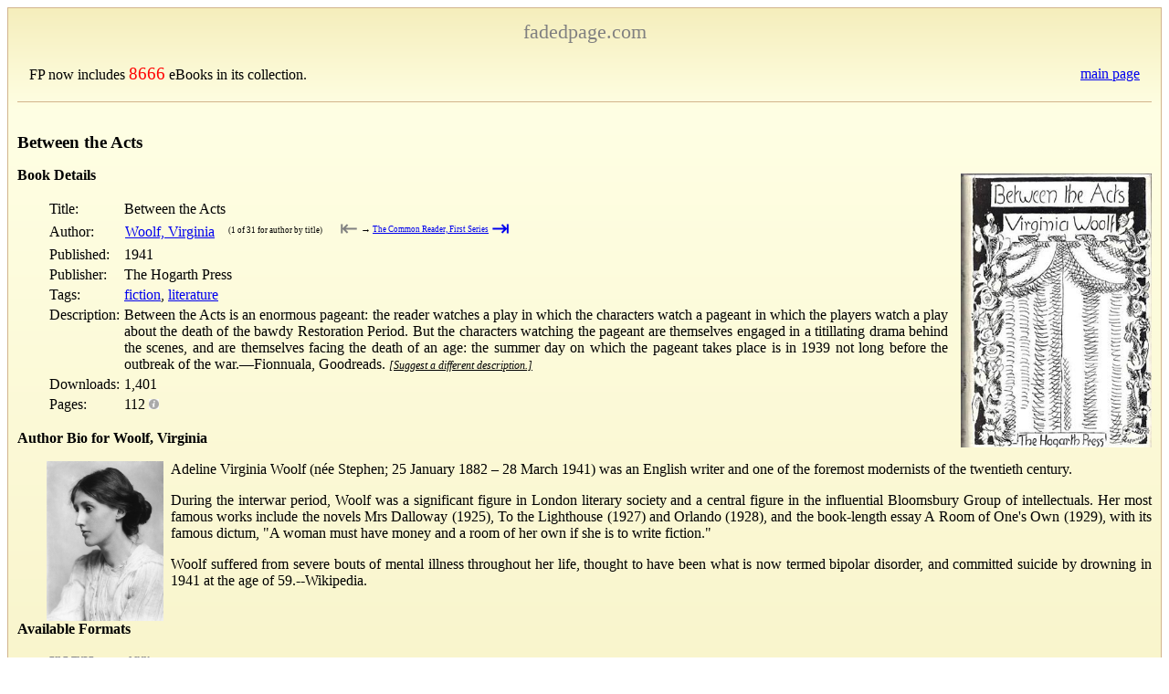

--- FILE ---
content_type: text/html; charset=UTF-8
request_url: https://www.fadedpage.com/showbook.php?pid=20180151
body_size: 6258
content:
	
<!DOCTYPE HTML PUBLIC "-//W3C//DTD HTML 4.01//EN"
        "http://www.w3.org/TR/html4/strict.dtd">

<html>
<head>
    <meta charset="utf-8" />
    <meta name="viewport" content="width=device-width, initial-scale=1">
    <link rel='shortcut icon' href='/images/fpicn.ico'/>
    <link rel='stylesheet' type='text/css' href='/css/fpstyle.css' media='screen'/>
    <script src='/js/jquery.min.js'></script>
    <script src='/js/jquery.dotdotdot.js'></script>
    <script src="https://www.google.com/recaptcha/api.js?onload=CaptchaCallback&render=explicit"></script>

    <style type="text/css">
        td.links {
            border-collapse: collapse;
            font-size:x-small;
            color:gray;
        }
        .suggest {
            font-style:italic;
            font-size:75%;
        }
        .suggest, .inline {
            text-decoration: underline;
            cursor:pointer;
        }
        .errors {
            color: red;
            font-size: larger;
            font-weight: bold;
        }
        .authorpic {
            float: left;
            width: 8em;
            height: auto;
            margin-right: .5em;
            margin-left: 2em;
        }
        .bio p, a.more, a.less {
            margin-left: 2em;
        }
        .bio {
            margin-bottom: 1em;
        }
        .widecell {
            min-width: 160px;
        }
        .widecell p {
            margin: 0;
        }
        .widecell p+p {
            margin-top: .3em;
            margin-bottom: 0;
        }
        .scrollable {
            padding: 2px;
            max-height: 300px;
            overflow: auto;
        }
        #errata tr:nth-child(even) {
            background-color: #F4F4F8;
        }
        #errata tr:nth-child(odd) {
            background-color: #EFF1F1;
        }
        #errata {
            background: slategrey;
            border-style: solid;
            margin-left:2em;
        }
        .next {
            display:inline-block;
            font-size:xx-small;
            border-spacing:0;
        }
        .inactive {
            pointer-events: none;
            cursor: default;
            text-decoration: none;
            color: grey;
        }
        .firstlast a {
            text-decoration:none;
            font-size:x-large;
            line-height:50%;
        }
        .arrow {
            font-size:larger;
            padding-top:0px;
            padding-bottom:0px;
        }
    </style>
    <script type="text/javascript">

    var CaptchaCallback = function() {
        var widgetId1;
        var widgetId2;
        widgetId1 = grecaptcha.render('recaptchaDescription',
            {
                'sitekey' : '6LcuEbUaAAAAAAQr9gsBHFWdpEsPTVAyh7FxkkJ8',
                'callback' : correctCaptcha_Description
            }
        );
        widgetId2 = grecaptcha.render('recaptchaError',
            {
                'sitekey' : '6LcuEbUaAAAAAAQr9gsBHFWdpEsPTVAyh7FxkkJ8',
                'callback' : correctCaptcha_Error
            }
        );
    };
    var correctCaptcha_Description = function(response) {
        $("#desc_hiddenRecaptcha").val(response);
        document.getElementById("desc_hiddenRecaptcha").value = response;
    };
    var correctCaptcha_Error = function(response) {
        $("#err_hiddenRecaptcha").val(response);
        document.getElementById("err_hiddenRecaptcha").value = response;
    };

    function submitErrorForm() {
        $.ajax({
                type:'POST',
                url:'detailerror.php',
                data:$('#ErrorForm').serialize(),
                success: function(response) {
                    $('#error_result').html(response);
                    $('#errors').hide();
                    $('#message').val('');
                }
            }
        );
        return false;
    }

    function submitSuggestForm() {
        $.ajax({
                type:'POST',
                url:'suggestion.php',
                data:$('#SuggestForm').serialize(),
                success: function(response) {
                    $('#suggest_result').html(response);
                    $('#suggest_box').hide();
                }
            }
        );
        return false;
    }

    function submitKindleForm() {
        $.ajax({
                type:'POST',
                url:'kindle-email.php',
                data:$('#KindleForm').serialize(),
                success: function(response) {
                    $('#kindle_result').html(response);
                }
            }
        );
        return false;
    }

    $(document).ready(
        function() {
            $('#showerror').click(
                function() {
                    $('#error_result').html('');
                    $('#errors').show();
                }
            )
        }
    );

    $(document).ready(
        function() {
            $('.suggest').click(
                function() {
                    $('#suggest_result').html('');
                    $('#suggest_box').show();
                }
            )
        }
    );

    $(document).ready(
        function() {
            $(".more").dotdotdot(dotdotdotDefaults);

            // For anything that got truncated, install a more/less handler
            // to toggle full visibility.
            $(".more").each(
                function() {
                    if ($(this).triggerHandler("isTruncated")) {
                        $(this).after($("<a href='' class='more'>" + dotdotdotMore + "</a>")
                            .on('click', (function(_this) {
                                return function(event) {
                                    return toggle(_this, this);
                                };
                            })(this)));
                    }
                }
            );

        }
    );

    function toggle(theDiv, theHref) {
        if ($(theHref).hasClass("more")) {
            $(theDiv).trigger('destroy.dot');
            $(theHref).removeClass("more");
            $(theHref).addClass("less");
            $(theHref).html("<a href=''>" + dotdotdotLess + "</a>");
        } else {
            $(theDiv).dotdotdot(dotdotdotDefaults);
            $(theHref).html("<a href=''>" + dotdotdotMore + "</a>");
            $(theHref).removeClass("less");
            $(theHref).addClass("more");
        }

        return false;
    }

    dotdotdotDefaults = {
        'height': 160,
        'tolerance': 10,
        'watch' : 'window',     // Watches for resizes and changes text in more
    };

    dotdotdotMore = "show more";
    dotdotdotLess = "show less";
    </script>

<meta name='description' content='Between the Acts is an enormous pageant: the reader watches a play in which the characters watch a pageant in which the players watch a play about the death of the bawdy Restoration Period. But the characters watching the pageant are themselves engaged in a titillating drama behind the scenes, and are themselves facing the death of an age: the summer day on which the pageant takes place is in 1939 not long before the outbreak of the war.&mdash;Fionnuala, Goodreads.'>
<title>Between the Acts</title>

</head>

<body>
    <div class='gradientTop'>
  <table width='100%'>
      <tr>
        <td align='center'>
            <p style='margin-top:0; margin-bottom:0; font-size:1.4em;'><a style='color: gray; text-decoration: none;' href='/index.php'>fadedpage.com</a></p>
        </td>
      </tr>
    </table>
      <table style='width:100%; margin-right: 10px; margin-left:10px;'><tr><td><p>FP now includes <a style='font-size:larger; color:red; text-decoration:none;' href='/allbooks.php'>8666</a> eBooks in its collection.</p></td><td><p style='text-align:right; margin-right:20px;'>&nbsp;&nbsp;<a href='/index.php'>main page</a></p></td></tr></table>  
    <hr style='margin:0 auto 0 auto; border:none; border-bottom:1px solid tan; width:100%; clear:both'/>
  </div>

 

    <div class='gradientBox'>

    <h1 class='title'>Between the Acts</h1><div style='float:right'>
                <p style='font-size:x-small; text-align:right;'>
                <a href='books/20180151/cover.jpg'>
                <img style='max-height:300px; padding-left:10px;' src='/books/20180151/cover.jpg' alt='Cover Image'/>
                </a>
                <br/>
                </div><p style='margin-top:1em;'><b>Book Details</b></p><table summary='details' style='margin-left:2em;'><tr><td valign='top'>Title:</td><td valign='top'>Between the Acts</td></tr><tr><td>Author:</td><td><table style='border-spacing:0;'><tr><td><a href="/csearch.php?author=Woolf, Virginia">Woolf, Virginia</a></td><td>&nbsp;&nbsp;&nbsp;<table class='next'><tr><td>(1 of 31 for author by title)</td><td class='firstlast' style='padding-left: 2em;'><a class='inactive'>&#8676;</a></td><td><table class='next'><tr><td class='arrow'>&rarr;</td><td><a href="/showbook.php?pid=20180415">The Common Reader, First Series</a></td></tr></table></td><td class='firstlast'><a href="/showbook.php?pid=20190533" title="last">&#8677;</a></td></tr></table></td></tr></table></td></tr><tr><td valign='top'>Published:&#160;&#160;&#160;</td><td valign='top'>1941</td></tr><tr><td valign='top'>Publisher:</td><td valign='top'>The Hogarth Press</td></tr><tr><td valign='top'>Tags:</td><td valign='top'><a href="/csearch.php?tags=fiction">fiction</a>, <a href="/csearch.php?tags=literature">literature</a></td></tr><tr><td valign='top'>Description:</td><td valign='top' class='widecell'><p>Between the Acts is an enormous pageant: the reader watches a play in which the characters watch a pageant in which the players watch a play about the death of the bawdy Restoration Period. But the characters watching the pageant are themselves engaged in a titillating drama behind the scenes, and are themselves facing the death of an age: the summer day on which the pageant takes place is in 1939 not long before the outbreak of the war.—Fionnuala, Goodreads. <span class='suggest'>[Suggest a different description.]</span></td>        <div id='suggest_box' style='display:none;'>
        <hr style='border-width:2px;'>
        <p>Please enter a suggested description. Limit the size to 1000 characters.
        However, note that many search engines truncate at a much shorter
        size, about 160 characters.
        <p>Your suggestion will be processed as soon as possible.
        <form id="SuggestForm" onsubmit="return submitSuggestForm();">
        <input type="hidden" name="bookid" id="bookid" value="20180151"><br/>
            Description:<br/>
            <textarea rows="5" name="description" id="description" maxlength="1000" cols="80"></textarea><br/>
            <div id='recaptchaDescription' class='g-recaptcha-description' data-sitekey='6LcuEbUaAAAAAAQr9gsBHFWdpEsPTVAyh7FxkkJ8'>
            </div>
            <input type='hidden' class='hiddenRecaptcha' name='desc_hiddenRecaptcha' id='desc_hiddenRecaptcha'>
            <input type="submit" value="Submit" name="SubmitSuggestion"><br/>
        </form>
        <hr style='border-width:2px;'>
        </div>
        <div id="suggest_result"></div>
        </tr>

    <tr><td valign='top'>Downloads:</td><td valign='top'>1,401</td></tr><tr><td valign='top'>Pages:</td><td valign='top'>112&nbsp;<img src='/images/info.jpg' style='width:3mm;' title='Number of a5 size pages in our pdf format. All 
other formats resize depending on device.' alt='Info'/></td></tr></table><p style='margin-top:1em;clear:left;'><b>Author Bio for Woolf, Virginia</b></p><img class='authorpic' src='author/Woolf%2C Virginia.jpg' alt='Author Image'>
<div class='bio more'><p>Adeline Virginia Woolf (née Stephen; 25 January 1882 – 28 March 1941) was an English writer and one of the foremost modernists of the twentieth century.<p>During the interwar period, Woolf was a significant figure in London literary society and a central figure in the influential Bloomsbury Group of intellectuals. Her most famous works include the novels Mrs Dalloway (1925), To the Lighthouse (1927) and Orlando (1928), and the book-length essay A Room of One&#039;s Own (1929), with its famous dictum, &quot;A woman must have money and a room of her own if she is to write fiction.&quot;<p>Woolf suffered from severe bouts of mental illness throughout her life, thought to have been what is now termed bipolar disorder, and committed suicide by drowning in 1941 at the age of 59.--Wikipedia.</div><p style='margin-top:1em; clear:left;'><b>Available Formats</b></p><table summary='details' style='margin-left:2em;'><tr><td class='links'>FILE TYPE</td><td class='links'>LINK</td></tr><tr><td>UTF-8 text&#160;&#160;&#160;</td><td><a href='link.php?file=20180151.txt'>20180151.txt</a></td><td></td><td></td></tr>
<tr><td>HTML</td><td><a href='link.php?file=20180151.html'>20180151.html</a></td><td></td><td></td></tr>
<tr><td>Epub</td><td><a href='link.php?file=20180151.epub'>20180151.epub</a></td><td></td><td>If you cannot open a <i>.mobi</i> file on your mobile device, please use <i>.epub</i> with an appropriate eReader.</td></tr>
<tr><td>Mobi/Kindle</td><td><a href='link.php?file=20180151.mobi'>20180151.mobi</a></td><td><img src='/images/info.jpg' title='1.   Download the .mobi file into your computer’s Downloads Folder.
2.   Rename the file from [8-digit number].mobi to [my title].mobi.
3.   Connect your Kindle to your computer using the Kindle USB cable.
4.   Open the “documents” folder in the Kindle directory and Copy/Paste
        the renamed .mobi file into the “documents” folder.
5.   Eject your Kindle. The file will then appear in the Kindle Main Menu
        as a New item with the new renamed file name.' style='width:3mm;' alt='Info'/></td><td>Not all Kindles or Kindle apps open all <i>.mobi</i> files.</td></tr>
<tr><td>PDF (tablet)</td><td><a href='link.php?file=20180151-a5.pdf'>20180151-a5.pdf</a></td><td></td><td></td></tr>
<tr><td>HTML Zip</td><td><a href='link.php?file=20180151-h.zip'>20180151-h.zip</a></td><td></td><td></td></tr>
</table>    <p style='margin-top:1em; clear:left;'><b>Kindle Direct</b> <span style='font-size:smaller; font-style: italic;'>(New, Experimental)</span></p>
    <div style='margin-left:2em'>
    <p style='margin-top:1em'>
    Send this book direct to your kindle via email.
    We need your Send-to-Kindle Email address, which
    can be found by looking in your Kindle device’s Settings page.
    All kindle email addresses will end in <b>@kindle.com</b>.
    Note you must add our email server’s address,
    <b><a href="/cdn-cgi/l/email-protection" class="__cf_email__" data-cfemail="a0c6c1c4c5c4d0c1c7c5e0c6c1c4c5c4d0c1c7c58ec3cfcd">[email&#160;protected]</a></b>, to your Amazon account’s
    Approved E-mail list. This list may be found on your
    Amazon account:
        <i>Your Account</i>→
        <i>Manage Your Content and Devices</i>→
        <i>Preferences</i>→
        <i>Personal Document Settings</i>→
        <i>Approved Personal Document E-mail List</i>→
        <i>Add a new approved e-mail address</i>.
    <form id="KindleForm" onsubmit="return submitKindleForm();">
    <input type="hidden" name="bookid" id="bookid" value="20180151">
    Send to Kindle Email Address:
    <input type="text" name="email" id="email" size="40">
    <input type="submit" value="Send" name="submit">
    </form>
    <p style='margin-top:.3em;'><div id="kindle_result"></div></p>
    </div>
<p style='margin-top:2em'>This book is in the public domain in Canada, and is made available to you DRM-free.  You may do whatever you like with this book, but mostly we hope you will read it.</p>
    <p style='font-size:smaller'>Here at FadedPage and our companion site
    <a href="https://pgdpcanada.net">Distributed Proofreaders Canada</a>,
    we pride ourselves on producing the best ebooks you can find.
    <span id='showerror' class='inline errors'>
    Please tell us about any errors</span> you
    have found in this book, or in the information on this page about
    this book.</p>

    <div id='errors' style='display:none;'>
    <p>Please be clear in your message, if you are referring to the information
    found on this web page; or the contents of the book.  If the contents of the
    book, please be as precise as you can as to the location.  If the book
    has page numbers, please include the page number; otherwise please include
    a significant text string to help us to locate the error.
    <ul>
    <li>This report is anonymous. If you think we might need to communicate with
    you, please include your email address.</li>
    <li>While we strive to fix printer’s errors, many words found in our
    books may have archaic spelling.  If in doubt, we will always be
    cautious, and preserve the original spelling.</li>
    <li>Many books have significant or minor changes between editions.
    We will attempt to maintain the text of the edition that we worked from,
    unless there is an obvious correction. If you are comparing this work
    to a printed copy, please include the edition you used.</li> 
    <li>Most reports are processed within a few days of submission.
    If we decide not to incorporate your report, we will usually
    send you an email message telling you why.
    However, we can only email you if you include your email address!
    </li>
    </ul>
    <form id="ErrorForm" onsubmit="return submitErrorForm();">
    <input type="hidden" name="bookid" id="bookid" value="20180151"><br/>
        Message:<br/>
        <textarea rows="10" name="message" id="message" maxlength="100000" cols="80"></textarea><br/>
        <div id='recaptchaError' class='g-recaptcha-error' data-sitekey='6LcuEbUaAAAAAAQr9gsBHFWdpEsPTVAyh7FxkkJ8'>
        </div>
        <input type='hidden' class='hiddenRecaptcha' name='err_hiddenRecaptcha' id='err_hiddenRecaptcha'>
        <input type="submit" value="Submit" name="SubmitError">
        <span style='color:red; font-weight:bold;'>
            If you have asked a question, if you require any form
            of response: Please include your email!
            We cannot help you without your email address.
        </span>
        <br/>
    </form>
    </div>
    <div id="error_result"></div>

  </div> <!-- gradientBox -->

    <div class='footer'>
    <table class='foottab'><tr><td align='left'>Page Build Time: 0.001</td><td><a href='report_error.php'>Report a Bug</a></td><td id='foot' align='right'>&nbsp;&nbsp;&nbsp;<a href='index.php'>HOME</a></td></tr></table>  </div>
<script data-cfasync="false" src="/cdn-cgi/scripts/5c5dd728/cloudflare-static/email-decode.min.js"></script><script defer src="https://static.cloudflareinsights.com/beacon.min.js/vcd15cbe7772f49c399c6a5babf22c1241717689176015" integrity="sha512-ZpsOmlRQV6y907TI0dKBHq9Md29nnaEIPlkf84rnaERnq6zvWvPUqr2ft8M1aS28oN72PdrCzSjY4U6VaAw1EQ==" data-cf-beacon='{"version":"2024.11.0","token":"441886585d6f4825ae8611faa8a611b5","r":1,"server_timing":{"name":{"cfCacheStatus":true,"cfEdge":true,"cfExtPri":true,"cfL4":true,"cfOrigin":true,"cfSpeedBrain":true},"location_startswith":null}}' crossorigin="anonymous"></script>
</body>
</html>


--- FILE ---
content_type: text/html; charset=utf-8
request_url: https://www.google.com/recaptcha/api2/anchor?ar=1&k=6LcuEbUaAAAAAAQr9gsBHFWdpEsPTVAyh7FxkkJ8&co=aHR0cHM6Ly93d3cuZmFkZWRwYWdlLmNvbTo0NDM.&hl=en&v=PoyoqOPhxBO7pBk68S4YbpHZ&size=normal&anchor-ms=20000&execute-ms=30000&cb=45quswnomb97
body_size: 49418
content:
<!DOCTYPE HTML><html dir="ltr" lang="en"><head><meta http-equiv="Content-Type" content="text/html; charset=UTF-8">
<meta http-equiv="X-UA-Compatible" content="IE=edge">
<title>reCAPTCHA</title>
<style type="text/css">
/* cyrillic-ext */
@font-face {
  font-family: 'Roboto';
  font-style: normal;
  font-weight: 400;
  font-stretch: 100%;
  src: url(//fonts.gstatic.com/s/roboto/v48/KFO7CnqEu92Fr1ME7kSn66aGLdTylUAMa3GUBHMdazTgWw.woff2) format('woff2');
  unicode-range: U+0460-052F, U+1C80-1C8A, U+20B4, U+2DE0-2DFF, U+A640-A69F, U+FE2E-FE2F;
}
/* cyrillic */
@font-face {
  font-family: 'Roboto';
  font-style: normal;
  font-weight: 400;
  font-stretch: 100%;
  src: url(//fonts.gstatic.com/s/roboto/v48/KFO7CnqEu92Fr1ME7kSn66aGLdTylUAMa3iUBHMdazTgWw.woff2) format('woff2');
  unicode-range: U+0301, U+0400-045F, U+0490-0491, U+04B0-04B1, U+2116;
}
/* greek-ext */
@font-face {
  font-family: 'Roboto';
  font-style: normal;
  font-weight: 400;
  font-stretch: 100%;
  src: url(//fonts.gstatic.com/s/roboto/v48/KFO7CnqEu92Fr1ME7kSn66aGLdTylUAMa3CUBHMdazTgWw.woff2) format('woff2');
  unicode-range: U+1F00-1FFF;
}
/* greek */
@font-face {
  font-family: 'Roboto';
  font-style: normal;
  font-weight: 400;
  font-stretch: 100%;
  src: url(//fonts.gstatic.com/s/roboto/v48/KFO7CnqEu92Fr1ME7kSn66aGLdTylUAMa3-UBHMdazTgWw.woff2) format('woff2');
  unicode-range: U+0370-0377, U+037A-037F, U+0384-038A, U+038C, U+038E-03A1, U+03A3-03FF;
}
/* math */
@font-face {
  font-family: 'Roboto';
  font-style: normal;
  font-weight: 400;
  font-stretch: 100%;
  src: url(//fonts.gstatic.com/s/roboto/v48/KFO7CnqEu92Fr1ME7kSn66aGLdTylUAMawCUBHMdazTgWw.woff2) format('woff2');
  unicode-range: U+0302-0303, U+0305, U+0307-0308, U+0310, U+0312, U+0315, U+031A, U+0326-0327, U+032C, U+032F-0330, U+0332-0333, U+0338, U+033A, U+0346, U+034D, U+0391-03A1, U+03A3-03A9, U+03B1-03C9, U+03D1, U+03D5-03D6, U+03F0-03F1, U+03F4-03F5, U+2016-2017, U+2034-2038, U+203C, U+2040, U+2043, U+2047, U+2050, U+2057, U+205F, U+2070-2071, U+2074-208E, U+2090-209C, U+20D0-20DC, U+20E1, U+20E5-20EF, U+2100-2112, U+2114-2115, U+2117-2121, U+2123-214F, U+2190, U+2192, U+2194-21AE, U+21B0-21E5, U+21F1-21F2, U+21F4-2211, U+2213-2214, U+2216-22FF, U+2308-230B, U+2310, U+2319, U+231C-2321, U+2336-237A, U+237C, U+2395, U+239B-23B7, U+23D0, U+23DC-23E1, U+2474-2475, U+25AF, U+25B3, U+25B7, U+25BD, U+25C1, U+25CA, U+25CC, U+25FB, U+266D-266F, U+27C0-27FF, U+2900-2AFF, U+2B0E-2B11, U+2B30-2B4C, U+2BFE, U+3030, U+FF5B, U+FF5D, U+1D400-1D7FF, U+1EE00-1EEFF;
}
/* symbols */
@font-face {
  font-family: 'Roboto';
  font-style: normal;
  font-weight: 400;
  font-stretch: 100%;
  src: url(//fonts.gstatic.com/s/roboto/v48/KFO7CnqEu92Fr1ME7kSn66aGLdTylUAMaxKUBHMdazTgWw.woff2) format('woff2');
  unicode-range: U+0001-000C, U+000E-001F, U+007F-009F, U+20DD-20E0, U+20E2-20E4, U+2150-218F, U+2190, U+2192, U+2194-2199, U+21AF, U+21E6-21F0, U+21F3, U+2218-2219, U+2299, U+22C4-22C6, U+2300-243F, U+2440-244A, U+2460-24FF, U+25A0-27BF, U+2800-28FF, U+2921-2922, U+2981, U+29BF, U+29EB, U+2B00-2BFF, U+4DC0-4DFF, U+FFF9-FFFB, U+10140-1018E, U+10190-1019C, U+101A0, U+101D0-101FD, U+102E0-102FB, U+10E60-10E7E, U+1D2C0-1D2D3, U+1D2E0-1D37F, U+1F000-1F0FF, U+1F100-1F1AD, U+1F1E6-1F1FF, U+1F30D-1F30F, U+1F315, U+1F31C, U+1F31E, U+1F320-1F32C, U+1F336, U+1F378, U+1F37D, U+1F382, U+1F393-1F39F, U+1F3A7-1F3A8, U+1F3AC-1F3AF, U+1F3C2, U+1F3C4-1F3C6, U+1F3CA-1F3CE, U+1F3D4-1F3E0, U+1F3ED, U+1F3F1-1F3F3, U+1F3F5-1F3F7, U+1F408, U+1F415, U+1F41F, U+1F426, U+1F43F, U+1F441-1F442, U+1F444, U+1F446-1F449, U+1F44C-1F44E, U+1F453, U+1F46A, U+1F47D, U+1F4A3, U+1F4B0, U+1F4B3, U+1F4B9, U+1F4BB, U+1F4BF, U+1F4C8-1F4CB, U+1F4D6, U+1F4DA, U+1F4DF, U+1F4E3-1F4E6, U+1F4EA-1F4ED, U+1F4F7, U+1F4F9-1F4FB, U+1F4FD-1F4FE, U+1F503, U+1F507-1F50B, U+1F50D, U+1F512-1F513, U+1F53E-1F54A, U+1F54F-1F5FA, U+1F610, U+1F650-1F67F, U+1F687, U+1F68D, U+1F691, U+1F694, U+1F698, U+1F6AD, U+1F6B2, U+1F6B9-1F6BA, U+1F6BC, U+1F6C6-1F6CF, U+1F6D3-1F6D7, U+1F6E0-1F6EA, U+1F6F0-1F6F3, U+1F6F7-1F6FC, U+1F700-1F7FF, U+1F800-1F80B, U+1F810-1F847, U+1F850-1F859, U+1F860-1F887, U+1F890-1F8AD, U+1F8B0-1F8BB, U+1F8C0-1F8C1, U+1F900-1F90B, U+1F93B, U+1F946, U+1F984, U+1F996, U+1F9E9, U+1FA00-1FA6F, U+1FA70-1FA7C, U+1FA80-1FA89, U+1FA8F-1FAC6, U+1FACE-1FADC, U+1FADF-1FAE9, U+1FAF0-1FAF8, U+1FB00-1FBFF;
}
/* vietnamese */
@font-face {
  font-family: 'Roboto';
  font-style: normal;
  font-weight: 400;
  font-stretch: 100%;
  src: url(//fonts.gstatic.com/s/roboto/v48/KFO7CnqEu92Fr1ME7kSn66aGLdTylUAMa3OUBHMdazTgWw.woff2) format('woff2');
  unicode-range: U+0102-0103, U+0110-0111, U+0128-0129, U+0168-0169, U+01A0-01A1, U+01AF-01B0, U+0300-0301, U+0303-0304, U+0308-0309, U+0323, U+0329, U+1EA0-1EF9, U+20AB;
}
/* latin-ext */
@font-face {
  font-family: 'Roboto';
  font-style: normal;
  font-weight: 400;
  font-stretch: 100%;
  src: url(//fonts.gstatic.com/s/roboto/v48/KFO7CnqEu92Fr1ME7kSn66aGLdTylUAMa3KUBHMdazTgWw.woff2) format('woff2');
  unicode-range: U+0100-02BA, U+02BD-02C5, U+02C7-02CC, U+02CE-02D7, U+02DD-02FF, U+0304, U+0308, U+0329, U+1D00-1DBF, U+1E00-1E9F, U+1EF2-1EFF, U+2020, U+20A0-20AB, U+20AD-20C0, U+2113, U+2C60-2C7F, U+A720-A7FF;
}
/* latin */
@font-face {
  font-family: 'Roboto';
  font-style: normal;
  font-weight: 400;
  font-stretch: 100%;
  src: url(//fonts.gstatic.com/s/roboto/v48/KFO7CnqEu92Fr1ME7kSn66aGLdTylUAMa3yUBHMdazQ.woff2) format('woff2');
  unicode-range: U+0000-00FF, U+0131, U+0152-0153, U+02BB-02BC, U+02C6, U+02DA, U+02DC, U+0304, U+0308, U+0329, U+2000-206F, U+20AC, U+2122, U+2191, U+2193, U+2212, U+2215, U+FEFF, U+FFFD;
}
/* cyrillic-ext */
@font-face {
  font-family: 'Roboto';
  font-style: normal;
  font-weight: 500;
  font-stretch: 100%;
  src: url(//fonts.gstatic.com/s/roboto/v48/KFO7CnqEu92Fr1ME7kSn66aGLdTylUAMa3GUBHMdazTgWw.woff2) format('woff2');
  unicode-range: U+0460-052F, U+1C80-1C8A, U+20B4, U+2DE0-2DFF, U+A640-A69F, U+FE2E-FE2F;
}
/* cyrillic */
@font-face {
  font-family: 'Roboto';
  font-style: normal;
  font-weight: 500;
  font-stretch: 100%;
  src: url(//fonts.gstatic.com/s/roboto/v48/KFO7CnqEu92Fr1ME7kSn66aGLdTylUAMa3iUBHMdazTgWw.woff2) format('woff2');
  unicode-range: U+0301, U+0400-045F, U+0490-0491, U+04B0-04B1, U+2116;
}
/* greek-ext */
@font-face {
  font-family: 'Roboto';
  font-style: normal;
  font-weight: 500;
  font-stretch: 100%;
  src: url(//fonts.gstatic.com/s/roboto/v48/KFO7CnqEu92Fr1ME7kSn66aGLdTylUAMa3CUBHMdazTgWw.woff2) format('woff2');
  unicode-range: U+1F00-1FFF;
}
/* greek */
@font-face {
  font-family: 'Roboto';
  font-style: normal;
  font-weight: 500;
  font-stretch: 100%;
  src: url(//fonts.gstatic.com/s/roboto/v48/KFO7CnqEu92Fr1ME7kSn66aGLdTylUAMa3-UBHMdazTgWw.woff2) format('woff2');
  unicode-range: U+0370-0377, U+037A-037F, U+0384-038A, U+038C, U+038E-03A1, U+03A3-03FF;
}
/* math */
@font-face {
  font-family: 'Roboto';
  font-style: normal;
  font-weight: 500;
  font-stretch: 100%;
  src: url(//fonts.gstatic.com/s/roboto/v48/KFO7CnqEu92Fr1ME7kSn66aGLdTylUAMawCUBHMdazTgWw.woff2) format('woff2');
  unicode-range: U+0302-0303, U+0305, U+0307-0308, U+0310, U+0312, U+0315, U+031A, U+0326-0327, U+032C, U+032F-0330, U+0332-0333, U+0338, U+033A, U+0346, U+034D, U+0391-03A1, U+03A3-03A9, U+03B1-03C9, U+03D1, U+03D5-03D6, U+03F0-03F1, U+03F4-03F5, U+2016-2017, U+2034-2038, U+203C, U+2040, U+2043, U+2047, U+2050, U+2057, U+205F, U+2070-2071, U+2074-208E, U+2090-209C, U+20D0-20DC, U+20E1, U+20E5-20EF, U+2100-2112, U+2114-2115, U+2117-2121, U+2123-214F, U+2190, U+2192, U+2194-21AE, U+21B0-21E5, U+21F1-21F2, U+21F4-2211, U+2213-2214, U+2216-22FF, U+2308-230B, U+2310, U+2319, U+231C-2321, U+2336-237A, U+237C, U+2395, U+239B-23B7, U+23D0, U+23DC-23E1, U+2474-2475, U+25AF, U+25B3, U+25B7, U+25BD, U+25C1, U+25CA, U+25CC, U+25FB, U+266D-266F, U+27C0-27FF, U+2900-2AFF, U+2B0E-2B11, U+2B30-2B4C, U+2BFE, U+3030, U+FF5B, U+FF5D, U+1D400-1D7FF, U+1EE00-1EEFF;
}
/* symbols */
@font-face {
  font-family: 'Roboto';
  font-style: normal;
  font-weight: 500;
  font-stretch: 100%;
  src: url(//fonts.gstatic.com/s/roboto/v48/KFO7CnqEu92Fr1ME7kSn66aGLdTylUAMaxKUBHMdazTgWw.woff2) format('woff2');
  unicode-range: U+0001-000C, U+000E-001F, U+007F-009F, U+20DD-20E0, U+20E2-20E4, U+2150-218F, U+2190, U+2192, U+2194-2199, U+21AF, U+21E6-21F0, U+21F3, U+2218-2219, U+2299, U+22C4-22C6, U+2300-243F, U+2440-244A, U+2460-24FF, U+25A0-27BF, U+2800-28FF, U+2921-2922, U+2981, U+29BF, U+29EB, U+2B00-2BFF, U+4DC0-4DFF, U+FFF9-FFFB, U+10140-1018E, U+10190-1019C, U+101A0, U+101D0-101FD, U+102E0-102FB, U+10E60-10E7E, U+1D2C0-1D2D3, U+1D2E0-1D37F, U+1F000-1F0FF, U+1F100-1F1AD, U+1F1E6-1F1FF, U+1F30D-1F30F, U+1F315, U+1F31C, U+1F31E, U+1F320-1F32C, U+1F336, U+1F378, U+1F37D, U+1F382, U+1F393-1F39F, U+1F3A7-1F3A8, U+1F3AC-1F3AF, U+1F3C2, U+1F3C4-1F3C6, U+1F3CA-1F3CE, U+1F3D4-1F3E0, U+1F3ED, U+1F3F1-1F3F3, U+1F3F5-1F3F7, U+1F408, U+1F415, U+1F41F, U+1F426, U+1F43F, U+1F441-1F442, U+1F444, U+1F446-1F449, U+1F44C-1F44E, U+1F453, U+1F46A, U+1F47D, U+1F4A3, U+1F4B0, U+1F4B3, U+1F4B9, U+1F4BB, U+1F4BF, U+1F4C8-1F4CB, U+1F4D6, U+1F4DA, U+1F4DF, U+1F4E3-1F4E6, U+1F4EA-1F4ED, U+1F4F7, U+1F4F9-1F4FB, U+1F4FD-1F4FE, U+1F503, U+1F507-1F50B, U+1F50D, U+1F512-1F513, U+1F53E-1F54A, U+1F54F-1F5FA, U+1F610, U+1F650-1F67F, U+1F687, U+1F68D, U+1F691, U+1F694, U+1F698, U+1F6AD, U+1F6B2, U+1F6B9-1F6BA, U+1F6BC, U+1F6C6-1F6CF, U+1F6D3-1F6D7, U+1F6E0-1F6EA, U+1F6F0-1F6F3, U+1F6F7-1F6FC, U+1F700-1F7FF, U+1F800-1F80B, U+1F810-1F847, U+1F850-1F859, U+1F860-1F887, U+1F890-1F8AD, U+1F8B0-1F8BB, U+1F8C0-1F8C1, U+1F900-1F90B, U+1F93B, U+1F946, U+1F984, U+1F996, U+1F9E9, U+1FA00-1FA6F, U+1FA70-1FA7C, U+1FA80-1FA89, U+1FA8F-1FAC6, U+1FACE-1FADC, U+1FADF-1FAE9, U+1FAF0-1FAF8, U+1FB00-1FBFF;
}
/* vietnamese */
@font-face {
  font-family: 'Roboto';
  font-style: normal;
  font-weight: 500;
  font-stretch: 100%;
  src: url(//fonts.gstatic.com/s/roboto/v48/KFO7CnqEu92Fr1ME7kSn66aGLdTylUAMa3OUBHMdazTgWw.woff2) format('woff2');
  unicode-range: U+0102-0103, U+0110-0111, U+0128-0129, U+0168-0169, U+01A0-01A1, U+01AF-01B0, U+0300-0301, U+0303-0304, U+0308-0309, U+0323, U+0329, U+1EA0-1EF9, U+20AB;
}
/* latin-ext */
@font-face {
  font-family: 'Roboto';
  font-style: normal;
  font-weight: 500;
  font-stretch: 100%;
  src: url(//fonts.gstatic.com/s/roboto/v48/KFO7CnqEu92Fr1ME7kSn66aGLdTylUAMa3KUBHMdazTgWw.woff2) format('woff2');
  unicode-range: U+0100-02BA, U+02BD-02C5, U+02C7-02CC, U+02CE-02D7, U+02DD-02FF, U+0304, U+0308, U+0329, U+1D00-1DBF, U+1E00-1E9F, U+1EF2-1EFF, U+2020, U+20A0-20AB, U+20AD-20C0, U+2113, U+2C60-2C7F, U+A720-A7FF;
}
/* latin */
@font-face {
  font-family: 'Roboto';
  font-style: normal;
  font-weight: 500;
  font-stretch: 100%;
  src: url(//fonts.gstatic.com/s/roboto/v48/KFO7CnqEu92Fr1ME7kSn66aGLdTylUAMa3yUBHMdazQ.woff2) format('woff2');
  unicode-range: U+0000-00FF, U+0131, U+0152-0153, U+02BB-02BC, U+02C6, U+02DA, U+02DC, U+0304, U+0308, U+0329, U+2000-206F, U+20AC, U+2122, U+2191, U+2193, U+2212, U+2215, U+FEFF, U+FFFD;
}
/* cyrillic-ext */
@font-face {
  font-family: 'Roboto';
  font-style: normal;
  font-weight: 900;
  font-stretch: 100%;
  src: url(//fonts.gstatic.com/s/roboto/v48/KFO7CnqEu92Fr1ME7kSn66aGLdTylUAMa3GUBHMdazTgWw.woff2) format('woff2');
  unicode-range: U+0460-052F, U+1C80-1C8A, U+20B4, U+2DE0-2DFF, U+A640-A69F, U+FE2E-FE2F;
}
/* cyrillic */
@font-face {
  font-family: 'Roboto';
  font-style: normal;
  font-weight: 900;
  font-stretch: 100%;
  src: url(//fonts.gstatic.com/s/roboto/v48/KFO7CnqEu92Fr1ME7kSn66aGLdTylUAMa3iUBHMdazTgWw.woff2) format('woff2');
  unicode-range: U+0301, U+0400-045F, U+0490-0491, U+04B0-04B1, U+2116;
}
/* greek-ext */
@font-face {
  font-family: 'Roboto';
  font-style: normal;
  font-weight: 900;
  font-stretch: 100%;
  src: url(//fonts.gstatic.com/s/roboto/v48/KFO7CnqEu92Fr1ME7kSn66aGLdTylUAMa3CUBHMdazTgWw.woff2) format('woff2');
  unicode-range: U+1F00-1FFF;
}
/* greek */
@font-face {
  font-family: 'Roboto';
  font-style: normal;
  font-weight: 900;
  font-stretch: 100%;
  src: url(//fonts.gstatic.com/s/roboto/v48/KFO7CnqEu92Fr1ME7kSn66aGLdTylUAMa3-UBHMdazTgWw.woff2) format('woff2');
  unicode-range: U+0370-0377, U+037A-037F, U+0384-038A, U+038C, U+038E-03A1, U+03A3-03FF;
}
/* math */
@font-face {
  font-family: 'Roboto';
  font-style: normal;
  font-weight: 900;
  font-stretch: 100%;
  src: url(//fonts.gstatic.com/s/roboto/v48/KFO7CnqEu92Fr1ME7kSn66aGLdTylUAMawCUBHMdazTgWw.woff2) format('woff2');
  unicode-range: U+0302-0303, U+0305, U+0307-0308, U+0310, U+0312, U+0315, U+031A, U+0326-0327, U+032C, U+032F-0330, U+0332-0333, U+0338, U+033A, U+0346, U+034D, U+0391-03A1, U+03A3-03A9, U+03B1-03C9, U+03D1, U+03D5-03D6, U+03F0-03F1, U+03F4-03F5, U+2016-2017, U+2034-2038, U+203C, U+2040, U+2043, U+2047, U+2050, U+2057, U+205F, U+2070-2071, U+2074-208E, U+2090-209C, U+20D0-20DC, U+20E1, U+20E5-20EF, U+2100-2112, U+2114-2115, U+2117-2121, U+2123-214F, U+2190, U+2192, U+2194-21AE, U+21B0-21E5, U+21F1-21F2, U+21F4-2211, U+2213-2214, U+2216-22FF, U+2308-230B, U+2310, U+2319, U+231C-2321, U+2336-237A, U+237C, U+2395, U+239B-23B7, U+23D0, U+23DC-23E1, U+2474-2475, U+25AF, U+25B3, U+25B7, U+25BD, U+25C1, U+25CA, U+25CC, U+25FB, U+266D-266F, U+27C0-27FF, U+2900-2AFF, U+2B0E-2B11, U+2B30-2B4C, U+2BFE, U+3030, U+FF5B, U+FF5D, U+1D400-1D7FF, U+1EE00-1EEFF;
}
/* symbols */
@font-face {
  font-family: 'Roboto';
  font-style: normal;
  font-weight: 900;
  font-stretch: 100%;
  src: url(//fonts.gstatic.com/s/roboto/v48/KFO7CnqEu92Fr1ME7kSn66aGLdTylUAMaxKUBHMdazTgWw.woff2) format('woff2');
  unicode-range: U+0001-000C, U+000E-001F, U+007F-009F, U+20DD-20E0, U+20E2-20E4, U+2150-218F, U+2190, U+2192, U+2194-2199, U+21AF, U+21E6-21F0, U+21F3, U+2218-2219, U+2299, U+22C4-22C6, U+2300-243F, U+2440-244A, U+2460-24FF, U+25A0-27BF, U+2800-28FF, U+2921-2922, U+2981, U+29BF, U+29EB, U+2B00-2BFF, U+4DC0-4DFF, U+FFF9-FFFB, U+10140-1018E, U+10190-1019C, U+101A0, U+101D0-101FD, U+102E0-102FB, U+10E60-10E7E, U+1D2C0-1D2D3, U+1D2E0-1D37F, U+1F000-1F0FF, U+1F100-1F1AD, U+1F1E6-1F1FF, U+1F30D-1F30F, U+1F315, U+1F31C, U+1F31E, U+1F320-1F32C, U+1F336, U+1F378, U+1F37D, U+1F382, U+1F393-1F39F, U+1F3A7-1F3A8, U+1F3AC-1F3AF, U+1F3C2, U+1F3C4-1F3C6, U+1F3CA-1F3CE, U+1F3D4-1F3E0, U+1F3ED, U+1F3F1-1F3F3, U+1F3F5-1F3F7, U+1F408, U+1F415, U+1F41F, U+1F426, U+1F43F, U+1F441-1F442, U+1F444, U+1F446-1F449, U+1F44C-1F44E, U+1F453, U+1F46A, U+1F47D, U+1F4A3, U+1F4B0, U+1F4B3, U+1F4B9, U+1F4BB, U+1F4BF, U+1F4C8-1F4CB, U+1F4D6, U+1F4DA, U+1F4DF, U+1F4E3-1F4E6, U+1F4EA-1F4ED, U+1F4F7, U+1F4F9-1F4FB, U+1F4FD-1F4FE, U+1F503, U+1F507-1F50B, U+1F50D, U+1F512-1F513, U+1F53E-1F54A, U+1F54F-1F5FA, U+1F610, U+1F650-1F67F, U+1F687, U+1F68D, U+1F691, U+1F694, U+1F698, U+1F6AD, U+1F6B2, U+1F6B9-1F6BA, U+1F6BC, U+1F6C6-1F6CF, U+1F6D3-1F6D7, U+1F6E0-1F6EA, U+1F6F0-1F6F3, U+1F6F7-1F6FC, U+1F700-1F7FF, U+1F800-1F80B, U+1F810-1F847, U+1F850-1F859, U+1F860-1F887, U+1F890-1F8AD, U+1F8B0-1F8BB, U+1F8C0-1F8C1, U+1F900-1F90B, U+1F93B, U+1F946, U+1F984, U+1F996, U+1F9E9, U+1FA00-1FA6F, U+1FA70-1FA7C, U+1FA80-1FA89, U+1FA8F-1FAC6, U+1FACE-1FADC, U+1FADF-1FAE9, U+1FAF0-1FAF8, U+1FB00-1FBFF;
}
/* vietnamese */
@font-face {
  font-family: 'Roboto';
  font-style: normal;
  font-weight: 900;
  font-stretch: 100%;
  src: url(//fonts.gstatic.com/s/roboto/v48/KFO7CnqEu92Fr1ME7kSn66aGLdTylUAMa3OUBHMdazTgWw.woff2) format('woff2');
  unicode-range: U+0102-0103, U+0110-0111, U+0128-0129, U+0168-0169, U+01A0-01A1, U+01AF-01B0, U+0300-0301, U+0303-0304, U+0308-0309, U+0323, U+0329, U+1EA0-1EF9, U+20AB;
}
/* latin-ext */
@font-face {
  font-family: 'Roboto';
  font-style: normal;
  font-weight: 900;
  font-stretch: 100%;
  src: url(//fonts.gstatic.com/s/roboto/v48/KFO7CnqEu92Fr1ME7kSn66aGLdTylUAMa3KUBHMdazTgWw.woff2) format('woff2');
  unicode-range: U+0100-02BA, U+02BD-02C5, U+02C7-02CC, U+02CE-02D7, U+02DD-02FF, U+0304, U+0308, U+0329, U+1D00-1DBF, U+1E00-1E9F, U+1EF2-1EFF, U+2020, U+20A0-20AB, U+20AD-20C0, U+2113, U+2C60-2C7F, U+A720-A7FF;
}
/* latin */
@font-face {
  font-family: 'Roboto';
  font-style: normal;
  font-weight: 900;
  font-stretch: 100%;
  src: url(//fonts.gstatic.com/s/roboto/v48/KFO7CnqEu92Fr1ME7kSn66aGLdTylUAMa3yUBHMdazQ.woff2) format('woff2');
  unicode-range: U+0000-00FF, U+0131, U+0152-0153, U+02BB-02BC, U+02C6, U+02DA, U+02DC, U+0304, U+0308, U+0329, U+2000-206F, U+20AC, U+2122, U+2191, U+2193, U+2212, U+2215, U+FEFF, U+FFFD;
}

</style>
<link rel="stylesheet" type="text/css" href="https://www.gstatic.com/recaptcha/releases/PoyoqOPhxBO7pBk68S4YbpHZ/styles__ltr.css">
<script nonce="QcSZtFUaTltepGlOZjQIEQ" type="text/javascript">window['__recaptcha_api'] = 'https://www.google.com/recaptcha/api2/';</script>
<script type="text/javascript" src="https://www.gstatic.com/recaptcha/releases/PoyoqOPhxBO7pBk68S4YbpHZ/recaptcha__en.js" nonce="QcSZtFUaTltepGlOZjQIEQ">
      
    </script></head>
<body><div id="rc-anchor-alert" class="rc-anchor-alert"></div>
<input type="hidden" id="recaptcha-token" value="[base64]">
<script type="text/javascript" nonce="QcSZtFUaTltepGlOZjQIEQ">
      recaptcha.anchor.Main.init("[\x22ainput\x22,[\x22bgdata\x22,\x22\x22,\[base64]/[base64]/[base64]/[base64]/[base64]/UltsKytdPUU6KEU8MjA0OD9SW2wrK109RT4+NnwxOTI6KChFJjY0NTEyKT09NTUyOTYmJk0rMTxjLmxlbmd0aCYmKGMuY2hhckNvZGVBdChNKzEpJjY0NTEyKT09NTYzMjA/[base64]/[base64]/[base64]/[base64]/[base64]/[base64]/[base64]\x22,\[base64]\\u003d\\u003d\x22,\x22X8KCNcKPwrofw4V7wq/CqMODw7FMwqjDv8KbwpsHwobDo2zCuC8OwqE0wpFXw6XDtjRUTcK/w6nDusORQkgDSMK3w6t3w63Cl2U0wpzDmMOwwrbCvsKlwp7Cq8K4PMK7wqx+wpg9wq1gw4nCvjgrw6bCvQrDul7DoBtce8OCwp19w7QTAcOJwqbDpsKVaAnCvC8mWxzCvMOkCsKnwpbDtAzCl3Exa8K/w7tQw4pKOBQDw4zDiMK3YcOAXMKKwoJpwrnDh0vDksKuAjbDpwzCk8OUw6VhNTrDg0NKwrQRw6U7HlzDosOQw5h/IkfCpMK/QBTDnFwYwoTCqiLCp0HDjgsowpPDkwvDrDl9EGhaw5zCjC/CpMKDaQNZaMOVDWTCjcO/w6XDkBzCncKmZWlPw6JtwqNLXQ3CjjHDncOtw5Q7w6bCrzvDgAhAwq3Dgwl8BHgwwr0VworDoMOaw6k2w5dIccOMelkiPQJgQmnCu8Kkw7oPwoIZw6TDhsOnOsKqb8KeMXXCu2HDmcOPfw0DE3xew5huBW7DrsK2Q8K/wp3Dt0rCncKgwqPDkcKDwp/Dnz7CicKOakzDicKIwrTDsMKww5fDt8OrNi/CgG7DhMOpw5vCj8OZTMKSw4DDu0gEPBMnSMO2f2pGDcO4FMONFEt5wpzCs8OyXcKfQUoawpzDgEM/woMCCsKVwq7Cu30cw6M6AMKPw4HCucOMw5/CnMKPAsKKaQZEMhPDpsO7w6g+wo9jaE0zw6rDlX7DgsK+w7fClMO0wqjCvsOywokAZcKBRg/Ck0rDhMOXwqNgBcKvHlzCtCfDvsO7w5jDmsKJdyfCh8KFLz3CrkMJRMOAwo3Ds8KRw5o1KVdbUWfCtsKMw60CQsOzOUPDtsKrVFLCscO5w4dcVsKJP8KGY8KOHcKRwrRPwrPCgB4LwpR7w6vDkS1uwrzCvkA3wrrDoklQFsOfwpBQw6HDnlrCtl8fwoLCs8O/[base64]/DmMKHw5QHw6B6bUfCo8K7w73DtsOuWcOIM8OLwp5Bw7YcbQrDgcK9wo3ChhEEYXjCk8OcTcKkw59Fwr/[base64]/wpQ8aBvDqT9Nw6zClALCiEZTwrbDo0bDpwYewrrCs002w4Qnw4bDvDzCmRIKw7fCm0lGFl5dWGHDhj84FsOLemPCi8OYFMOMwpZ2OcKiworCtsOOw6HDnjHDhHkSCgoielwJw57DjQNZWFHCs1xLwq3DiMO9w7VTGMOXwqHDgnAZNsOjNRvCqlfCo0sIwp/CtMKOERdZw4PDlWLClcO7BcK9w6IJwqUfw54oUMO/MMO7wojDk8ODPCBbw73DrsKrw745W8Oqw5nCoQHCi8OLw6w/w7TDisK7woHCnMKgw63DsMK7w5Nnw4jDvMK+ZHozEcKOwo/DvMOaw6EjABcYwolBam3CkTbDusO9w7bCtcKvfsO4VSvDqygPwq4JwrdFwqfCtWfDjcOjbmvDv3TDr8KiwqvDpELCkUPChsOWw7gZMQ/CsnUEwpxZwrVYwp9ADMO9UB9Yw5XDnMKAw7/[base64]/w5Y4w6jDqsKTw4x8w7PCp8OKCyd2woTClDvCsSNOasKKdMKBwqrDn8Ktwp3CsMOlc3fDhsO8eC3Dpz5URGlgwopYwok/[base64]/CuMOQfcKKw4jCu8Kne8KGPMOSfhLDv8Kve3zDscK/[base64]/CqsOwMsKKZsOWw6hEwprDrsKbw4XDtSI+AcOMw7lMwoHDgQIyw4vDlWHCvMKnwoVnwrTDnzDCqGRYw5hofsKMw7DCkxPDicKlwq7DlMOew7YQVMOhwoknSMKHe8KBc8Kiwp7DmyxMw693emcSESIbQDfDkcKRMwbDsMOaV8Osw6DCoy/[base64]/DqEzDgjjCtAjCsMKYFMKnEMKhNMKNcXPCkyNnwrPCk2QwPmIRMVzDu2LCrS/CgsKSSmNNwrtpwpR8w5jDvcOoQ0EPwqzCgMK5wqbDgsK4wpPDjsK9WXHChTMyGcKRwonDgnkFwpZxSnTCtAVPw6HCjcKqYQrCucKJUcOBwovDkRZLbsOewonDuiNUZ8O8w7Iow7Jvw5TDmwTDiTx3HcOCwrojw64jwrU9YMO1SwDDmcKywocsTsK2V8K/[base64]/[base64]/wpbCvMKLw5nCsXUIwpEPwoMcYUoqwqhcwptEwp/[base64]/dsKOM27DuBbCh8K6CsOsD8K/wogewrrCvmMiTsKxw49KwoF0w5gCw4QJw4RMw6DDq8KlBFTClgsjTR/CgQzChz4FBnkiwp4Fw5DDvsOiwpU9UsK4FkhlP8OGDsK/VcKkwox5wpZWd8OeDl5fw4HClsOawr3DhTZPBmzCtRxlBsOeaU/[base64]/w7pxJkBOwpF3CcKbSVbCulFUwqULSsK/JcKCwp4ew73Dj8Owf8OoCcO6B18WwrXDjsKfbUJZUcKwwpQsw6HDjwnDrmPDncK8wogdaklQYTAdwplQw48lw6kVwqZ1LiUqF3XCoScLwpxvwq9ew6fCs8O7w4rDsW7Ci8KVDiDDoB7DnsKPwqZbwopWYxrCiMKnOB9hQ2g5EBjDo2Zww4/DocKHOcO8ccKJQgABw5YhwoPDgcOqwrZUOsOUwot6WcKaw4o8w6MPJC0Xw4/CicOKwp3Cq8K8csOTw7kdwq/DhsO1wrN9wqxKwqvCr3IbaRLClcOAAsKjw5lhWcKMccK1ZijDucOpM2wdwoXCj8KeQsKiDFXDghDCqcOUTMK5AMONR8Otwp4Ow5LDj1Avw7E4UcOiw5vDi8OoKwsyw5bCj8K/c8KKL183wp8yKsOOwpFBKMKGGsO9wpUpw4rCqmUfAcK5FMO5LFnDpMOpXsKSw47CqQ5VHk1bDmgOGBEYw6bDljtdZMOPwo/Dt8O4w43DoMOwXcOnw4XDgcOSw5nDvy58a8KpRzvClsOJw5owwr/[base64]/wqpeZljDnMOcY3PCgAslw5tyFDVpFQFYwqDDnsOQw4jChMKOw6/DsFXChlQQI8O+woFBSMKUPGPCr2R/[base64]/CqMOsAcOWUMOIw6bDl8KAUxh7SnXCjVgKEMOhX8KwQkwAVE8+wrVKwqXCpcKgSWMsN8K1wprDgsOYCsOhwp3DnsKrKV/CjGFWw5JOI3Vsw4hcw5fDjcKMVsKwfScJV8OEwolFaQRfZUXCksOjw7E3wpPCkjjDmlJHSnlkw5hnwq/DtMKiwokYwqPCij/[base64]/CtsOow7jDikvDhsK7J8OhE8OfaxjCrMOdMMKyPzFvwq1aw7PDvnjDu8Ojw4NMwpEjWXhUw6DDo8OPw6XDnMOZwrPDicKJw4obwppGJ8KvE8OSw5nClcOkw5nDkMKvw5QLw67DgHRba3Z2A8OWw6Afw7bCnkrCpDzDncOUwrzDgzTCgsKaw4Z8w6PCg1/DohBIw45tQ8O/UcKqf0/DmcKQwpI6HsKgVjk+UMKbwrwow7PCu0HDo8OOw5gIDFoHw6k5Z2xlwqZ3eMO6PkPCmMKqZULCpcKIM8KTJhvCtivCt8O1w6bCocK/IQ53w4Z1wpVLA0hHIMOODcKvwpTCmsOgNTbDucOlwokuwpgcw6NdwozCl8KBVsOXw5jDh2jDgHTCpMKrJMKgDmgbw6jDisKkwonCiDZJw6nCucOpw5wVDsOjNcOVO8KbcwVwb8Orw5bCk0kIf8OZSV9oXWDCo3jDrMOtNGZ3w6/DgHZ8w7hIZjbDhQ5BwrvDhRrCkXgwekBmw6/Cn3onHcOSwq9Xwo3DjS0Vw4DDmCVYUcOmQ8K/GMOuCsOzdWrDrDRdw7nChDjDjglNQ8Kdw7cXwpbCp8OzZsOICVLDvsO2KsOQU8KnwqvDksO+aTJfc8Ofw7XCkUbCmH0Kw4IRScK7woLCrsKzGiAcUcO5w7/Dqzc8bMKhwqDCiWzDrMKgw75+Yl1rw6zDl33CnMOXw6U7wrTDiMOhw4rDlmgBZ2zCl8OMG8KqwqnDscKnwqk2wo3Cs8K4MSnDvMOpYEPCgMKLdD7DsS7Cg8OZXADCsjjDi8KJw4J/N8Ova8KrFMKDXzTDv8OkScOHPMOJdMKjw7fDqcO4RBhhw57DjMOMJ1fDtcOkJcKHfsOGwowgw5hEecOcwpDCt8OUW8KoPyHCsRrDpcO9wp9VwolQw7Yow7LCrkbCrGPCgz/CuzjCmMOTT8O1wqTCq8OpwoHDkcOew7HCjEMlLcOuSVrDmDsawoTCmUhRwqFCPmfCuA/DgnvCpsObJcOdC8OcAcOlagN+LXIswr9cPcKbw6nCglYzwoUswpzCg8OOe8Kaw5tkw7LDvQ7DnBIkCwzDoWvCsncdw49nw7R8U3nDhMOaw6bCk8Kyw6ctw7PDncO6w5JZw7MsdcOiJ8OQPMKPS8O2w6vCiMOyw7XDuMOOEVxhPS1Twr/DrsKINlXCkxM7B8OhCMO2w7zCtsKVM8OvB8OrwpDDnMKFworCiMOgDR98w5Bjwp0EPsO2AMOhbMOVwphBNMKvCWTCo0vCg8O8wrEEY13CpCLDicOGYcOGdcO9KcOiw6lzDsKyYx4qRjXDjE/[base64]/[base64]/ClFEBw6nDkcKdw6dGWMKvw4rCoX06w73CnsKmw48LwpnCiG90CsOhbArDtMKzEcO7w7thw4Q/WlvCscKKZxfCm2QMwoAtUMKtwoXDmjvDicKPw4dJw7HDnysywpMFw5XDuw3DonbDusKjw4PCqSTCu8K1wp7DssOwwpg8wrLDsg1/QERlwqlXJ8KWYcK3bMOwwr99SyjCpHnCqB7DssKLGRvDq8K8woTDsyMdw7vCnMOqASPChVhOB8KsaRzDgG4qHnJzdsOjO0UbGWnCjRnCtmvDo8KBwqDDrsO8Z8KdMTHCtsK9O09XAcK6w7d3HhPDpHpYUcOiw7nCi8K/esOYwp/[base64]/[base64]/w6dyw6s8E8OnWBlOwqFFw4PClMO/F1Vpw4PDo2MyM8OiwobCiMKBw6AzQG3ChcKJZ8O5GWPDjynDlRjCn8K3Ow/DqgbCgXbDocKxwqLCkWYpJGgQVTAZWMKifsO0w7DDt3/CnmFVw4LCsUtwP0TDvQvDiMOTwo7CsHc4VsKxwrMpw6dhwqLDvMKkw5kfAcOFGis2wrlTw5zCgMKGSCgwCAQew59Rwo9Ywo7CnWrCvsKywqIvJcOAwoLChVXCmjDDtMKISEjDmRt5JzbDnMK6bRIkIyfDn8OGSj1/[base64]/DtgI7AUbDmToxwqxVwoLDqcOOYsKhF8OXH8Oww6vCk8O9wrl5w4spw4nDuUjCuUgUXmd+w5wdw7vDhR09ejMqSylcw7Y+VUUOKcOjwp7DnjjClFxWSsOiwpgnw6pOwr3CucOJwoFNd3DDosK1VE/Cn15Qwp5Uw7PDnMKEIsKcwrVxwp7CoBl+WsO3wpvDhDrDkwnDpsKxw6VVwrtMElEGwo3CtcKgw5vChgZxw7HDh8Ktwq9ifGNswqzDjwvCuy9Lw5zDlEbDoTJcwpvDmxDDkGpWw7jDvDnDgcOrc8OrdsKaw7TDtz/[base64]/VMO5w5/[base64]/DqBjCv8OvA0h0Eykww5I3EE5zwrUfKMOGOENyCCfCocK5wr3CosKOwpQ1w4pCwokmdXjDhlDCiMKraix/wqhbZMOGV8Kuw7FkTMO5w5c1wpUlXGUiw45+w7MGc8OLcmjCszLCrDxFw6fDksOFwpzCjMKFw6rDkQTCllXDmsKBe8K2w4TCnMKsK8K+w63CtD5EwqoLH8Kuw44SwpdCwo/[base64]/Ck8KaQAJDWcOPw4BneHdzDE3CqgHDnHY5wod1wrspBAcGV8KswoZ+STLCgRbDm2g5w6drcAzCv8OWJHLDhcK6WVrCrcO0wpZqCAJeaRguOhjCgMOsw7/CtlvCksOcScOHwodjwrIAaMO8wrFSwqvCnsKFPcKvw7VNwrQSWMKmIcOZw4srLsKBe8O9wo4Iwo4oSAw6WUt6TsKAwpLCixjCqHwbCGXDosOdwqnDicOqw6/DjsKNNTobw6QXPMOzAG/DusKZw6Vsw43CosOmCMOXwr7Cq2IvwobCjcOpw4BBJTpTwqbDmcOmQTprYHrDssOVw43DvRZBbsOswqnDkcK7wr3Co8K8bCPDl2PCrcOVLMOXwrt6dVR5aUTDnBlPwrnDpil4WMK8w4/[base64]/DjBMkw5E4wqF6TsKJYBXCgMOvQsKBwrjDvcOVwq0MR37CvlTDni03wronw7nCo8KOTm/Dm8ORGmXDncOTRMKBVQHCux0hw7NVwrTDphQuEcOKFiAowpclR8Kaw5fDrnzCik7DkHzCh8OWwp/Dl8OCQsOfbBwKwpp0JVVbVcKgeArCn8OYEcKHwpdCAXjDgmI+QULCgsKEw7QGF8KVWywKw5w2w4UkwpZEw4TDj2jCl8KmCykeUMKDJsOyRcOHR0hVw7/DhkQcwowORhPDjMO+woEBc3Ndw6F3wqvCoMKgD8KwIh5pe1PCl8OGFsO/ZsKeeF07Rn3Ds8KQEsOkwoHDnzzDsWJcfEfDtz0RU04bw6fDqBTCkDfDll3CgsOCwpXDncOpHMOdGsO9wolyXnBEd8K5w5PCo8KHQcO9K3BbKcONw65cw7zDtVFfwoPDtsOdwp8vwrRew7TCsCvDmmPDuF/CnsKka8KVEDpFwpLDg1TDmTsTXm7CrCPCm8Oiwo/Di8OzXn1EwqDDnsKsK2/ChcO7w6t7w5dIKsK3a8KPeMKwwr0NcsKhw5xew6fDrn0XEmtiI8Obw6V9bcOkHgh/BVIOD8OzTcKjw7Iaw4cpw5B3W8O2HsK2FcOUY2nDvyVqw4hmw7HDr8KWRUwUfcKDwqlrGADDoi3CgWLDmxZ4ABbChB9oXcKGKcKOYwjCk8KhwozDgRrDmcO/wqd/dCgMwrp2w4LDvGRxw7PCh15UfmfDjsK/[base64]/ZMKJwo7DosOhw5Amw6gQwoEaSsKxV8KBw7/[base64]/DhMK9NFJvOcOyw4xPa2x4wq/Dhzofb8K7w53CnMKIAA/DiTFkTQXCgV3CoMKjw5HDqyLClcKCw6vCqTHCjyXDnGAtRcOiTUgWJGnDrwpbd3IiwrXCnMO7ClJhdjfDssO/woEoGR0eQR/CkcOewoTDs8Kfw5vCtlbDo8Ojw4bCj1Yiw5vDhsO4wpXDtcOTalLCm8OGwqZqwrwmwqTDlsOTw6dZw5FxGidONcO/[base64]/Cm8O8RsKIVWzDiTTCicKOe8OzRcOCw5bCqgZ0w67CrMOqNG0Uw43DpA/Dtm0PwrZIwq7Cp05zPCLCkDfCnSFuBXrDsyXCnU/CqgvDgwwENyhBI2LDuR4KP0Igw6B2WMKaeFcnHFjDkRs+wqVdBsKjc8OQACtsacOqw4PCtT9WK8KMcMOkMsOpw4EBw7NOw73CgXpYwoZlwojCoxfCosOIV1PCpRlDw5nCncOawoIfw7RjwrRVHsK7w4tzw6nDjmnDsFw/[base64]/IGjChQrCpW1nwoAgwrvDlGQswprCqm3Ds3vCjcOjUwXDu37CmRU4bCzCrcK2UhJEw6TDt2TDo0jDi1NuwoTDj8OKw7/Cgzl5w6Vwb8OYCMKwwoLClsO4DMKVd8OWw5DDj8Knb8O0AcORBMOow5vCgcKww4cqwq/CoiQbw4JkwqMGw4Y/wonDpjDDgx3DkMOkw6vCnm03wqrDu8OiGUR+w5vConzDlDDDlX3Cr3d0wrxVw75cw5V2TRJoHiNJGMO+QMO/wqEOw4/Ci393bBksw4HCksOQDcOYCE8vw7vDuMKBw4DChcKuwq8Nwr/DlcOXKMOnw5XClsOkNSogw73Dl3TCnCLDulbCsBLCrG7CiHwcf14Zwo4awoPDr1Q7w7nCgMO0wpbDgcOlwqEBwp4fH8KjwrZeLFIBwqlgHMOPwrd7w7I4JiMTw4wsJinCtsK9ZAREwoLCoyTDoMOMw5LCrsKXwqzDrcKYM8K/X8KvwoctBxllEn/DjcKpXcKIHMKxG8OzwrrDhCzDmQfDtHYBXw9zRMOqeyXCsBTDhHnDscOgAcOXBMOywrQ0dV7DrcO7w4bCu8KPBsK1wp1Tw4jDh03ChAJYaVpVwp7Dl8Oxw7nCrMKEwqoFw7lvMsKZAATCk8K/w6IowoLCjG7CmnJnwpDDhHx1dMKyw5DCsUVTwrU6EsKOwoh9DC9zeCNmSMKLeHMeYcOywoIkT3Jvw69SwqzDosKKS8Ovw6nDkxLChcKANMKFw7JJUMKWwp1Owqk3JsOcPcOYFGnCrWnDj3jCqsKWZMKNwpdZe8Ksw7YeV8K/CMOTRjzDi8O/B3rCoxDDtcKTbQbCgGVAwqgBwoDCrsOOJEbDn8Ktw4diw5LCnWnDshrCosKkYSdhUsKBQMKbwoHDhMKjesOEeixpKCk0wp/CqkrCpcOfwrnCucORD8KlISbCvjVbwpjClcOvwqfDhsKuMRLCvmozwozCh8Kpw6kmWB3CthQGw5RhwpPDtC5FPsO4Tk7DrcKbwp8gVx9RNsKgwq4jwozCucOVw6lkwq/DuShswrVDNcO1BcOpwpRWw4vDoMKCwoHDjGNMPj3DoVB2KMOKw57Di14JLMOKFsK0wr7CoWVHNAvDkMK0ITnDhRgYK8OOw6XDvsKbKW3Cs2LCk8KAZ8O9R07Dr8OZLcOlwp/DshZiwrLCucOITsOeesKNwo7ChzB3YyfDk1PClyAow5YLw5/[base64]/DscK7GMKjw7EvwowVwoTDmyPCjE4lWn88DcOqw70JLsONw6/CqMKlw6kjUwxrwqDDtSfDlsKjXndPK2jCmh7Dow56YX9Qw5/CqHJCUMKVRsKXDgjCjsKWw5bDpQ7DnsOoJ2TDocKGwolKw7EaYRReeHLDsMOTM8O/cEFxK8O8wqFjwozDuSDDr0Ikw5TClsOSA8KNPynDkyFew6BwwpfDusKtfEfCuXtfF8O1w7XCqcOCR8OtwrTCrhPDpU8dVcKqMANRXcONa8KEw40Vw4oUwp3CgcKUwqLCmnRsw4HCkklBRcOnwr8IIMKiOGMUQcOXw63Dv8Oqw4vCsUrCkMKrwoHDiF/DokjDpRzDksK8IUjDoGzDiw7DrC1ywrB2w5BYwpXDvgYzw7zClXpXw5PDmxrCnkjCngPDjMKfw4wWw5DDrMKJSQHCo3TDhEhvJEPDjMKCwpzCv8O4A8Kjw7ciwpnDniUMw57Cu2FCbMKVw6TCncKlHsOHwpM+wp/[base64]/CrwTCsHEPw6kISCLCiwF3S8Olw616w53DtcKofiAsDsOmG8OMwq/Cg8KNwpbCmcKrLx7DosKSGMKRw5HCrRnDosKqXFJ2wptJwqrCtsKJw4kUIMKYQVbDjMKew6rCp1zDg8ORVMOuwq5FdEUtARtWHhRiwpXDu8KZXlJqw5/DixUOwoYxSsKKwpvCi8KQw6XDr2RHdHlTVhQMD3JLwr3DlAYzWsKNw48xwqnDhg95R8KLEsKVU8KAwp7CscOGCGVreD/DtV86HsOjDVPClwAqw6vDssO1SsOlw6TCqzDDp8KxwodGw7E9dcKXw57Dn8OvwrJRwpTDk8ODwrnDuy/CiT3Ck03CvMKLw77DuzLCpcOTwrnDtsK6JWQYw4Zew5BccsKaSxDDl8OwVHvCscOMEG3Cl0bDn8K/HcOiQnEhwq/[base64]/AsKUwoMAcMKVWMOUw63DuQIdwpgQVCDDmsKOf8OkS8OIwoZiw5LCicOTPh5mWcKWPsOEYMKGMw1/bsOBw6nCgzHDkcOjwrFdNcKUE2UZSMOjwpPChcOlbMO5w4QREMO9w6EMYxHDjE/DlsOmwqRvR8Kkw7o0DCBEwqQxU8O/GsOsw6wwYMK4EScPwpTCqMKnwrRrwpDDjsK0BxPCjG7Cs0kUJsKGw5cAwqvCv3AhZ38XH3gkwokeNR5KZcOdZE9DLSLCjMOoLsORwpbDsMOZwpfDmFguaMK4woTDt05fIcO1woB+D1/Dkx1QPhgEw7/DjcKowpLDh1bCqjYYI8OFA0oHw5/Dq2RhwoTDgjLClmFwwrDCpgMpIQvCpmhswrjCl3zDjsO/w5s7FMOPw5cYBCXDoiTDuEFAcsK1w5QoA8OoBgxIHhtQNzvCqERFIcO6O8ONwooGAGUkwqAjwqrClXFdWMOoU8K6IDLDjytSVsKHw43ChsOCI8OMw7JZw4TDtS86JVZwPcOiOlDCl8Oqw44fYsKiw7gXDiBgw4XDgcOnw7/[base64]/Vnx9CcKSfj55wpXDsUHCky87ScKQSMK/cTXCu2DDucO+w63CqMOPw655InfDkDtcwph5Tg5WDMKYPxxmIm3CugtLfxZGSHZDYmgLbEvDtSxWBsK9w7EJw4/Cg8OfU8OPw6ZBwrtkeSPCusKbwrdbBgPCmBJtwpfDhcOdEMOKwqArDMKvwr3Cp8O2w6PDsxXCtsKhw751QBDDrsKVR8OeL8O8ZS1rIAFqKTTCvMObw4HDvwrCrsKPwpZyccOPwrpqMsKFesOoMMORIHPCpxrCvcKzCE/DvcKtWmppT8KvAk0Ye8OuQHzDkMK/w5IBw5jCtcK0wr8rwoMCwojDuFHDjX3CrMK9MMKxExPCo8K6MmjCh8KaKcOFw6Afw7xndGsDwr4iPFjCjsK8w4zDgF5Ewql7MsKSM8OJMsKSw4wwEA8qwqLDtMKNBcKOw73ChMOxWmBjScKPw7/Dq8K1w7HCkcKoC03CpMOUw7PCq2zDuzPDhj0aVSjCnsOOwoonB8K6w7wFAsO2RsKdw60dE2vDmD3DiRzDiV/CjsKEIAPDnQgJw5XDsnDCk8OMAn5vw73CkMOCw6QNw4F4EHRffj9XMsKNw4tDw6tSw5bCpTNkw4Isw5lAwpw5wqPCiMKhDcO7B1B4GcKlwroAKcOYw4nDtcKFwp9+BsOHwrNYKVhUf8OBbGHCgsKswq1nw7Rkw4fCssOPAcOdMnnDt8K+woUmBMK/[base64]/H8KjwpgcX8OMJDTDhxNOw4YTw781w7LClyzDtMOoe2PDhjXDt17Dmy3CmkNbwqVnflfCpWTCg1UId8Khw6fDrsKaMADDoBZtw4bDisKjwo9NPXzDmsKBaMKpc8OKwoNrRxDCncO8Zg/CucKzGVQcV8OzwoPDmQzDisKOw7vCogvCtkYow7fDkMK7TMK6w4DDvsKCwq3CtVrCkAcLOcKAJmbCj3nDkG0FI8K8ICwmw4xECxVPDsOzwrDClsK9VMK1w5PDgXobwo8iwqXDlS7DucOFwrkywojDpDDDvBbDjUxEesOnf0/CkQjCjhHCmsOcw50Cw6TCtMOJMh3Djjp/w79DcMKqE1TCuDwnWFnDuMKMQnR4woppw4lfwpAPw49IY8KmMsOuw6sxwqwmJcKBdcKGwrcaw5jDk0cCwop1wqrChMKKw5DDjkxtw4LDuMK+JcKQw7bDusOOw6AKFwQzL8KIVMK+F1BQwpYIUMOswq/DkUxpIRDDhMK9wohqacKxZALCtsKxCkwpwqpxw4vCk2/ClHETERjDk8O9IMKUwrVbcwZcRlwCRMO3w4JdYcKGbsK5XGEYw7zDksOYwpsoKznCqUrDvsO2PSNiHcKpGznDnGPCmVErfB0/wq3Ci8Knw4zDgHbDgMK3w5F0BcKFwr7Cn2TCncOMTcK9w5AGRcKrwrHDoWDDmRLCjcOtw6rCgBXDjMKBQsOgw4nCrGw4AMK/wphhd8O0XTVzb8Kdw5wQwpFcw4vDlH08wrjDkihFbnI2IsKpXjcdGAXDnHJTdzNMPjc8TxfDvTTDnyHCggjCtMKeKTLDiybDp3MbwpLDhyUDw4Q3w5rDoCrDpXdcCVTComZTwpLDmH/CpsODeTvCvmxOwo0nLEjCnsKxw5Nlw5rCplYsLy0swqooesOSGSTClMOrw5k3cMK8O8K3w44LwoVXwqQdw6/CrMKaXBvDuwLCocOOc8KGwqUzw4/Ck8OXw5fDlg3CoFfDhTwoKMK8wq4iwocfw5ZUIMOAWsO9wpbDj8O1fzDClFzDjcOkw6DCqSXCrMKywpkfwo1/wr0HwqllX8O5Q1PCpsO9OE96DMKVw7VffXsOw51qwo7DiG5PV8Oiwqsrw7VZG8OpRcKnwr3DnMKCZl/[base64]/w5Q3wqLDrEnCtcKvw67DuMKbw6rDscOEw4tpwq3DrAHDl3E+wrHCuyvCjsOqFRxdei/DoUDCuF1XHi1Cw4TDh8KswqLDr8ObNcOPGCIbw5l/[base64]/[base64]/CmRsKOwUrB8Okw5EmbsKdw7jColorwovCncOow51hw6FNwqjCkMKUwrXCkcO/FkDDp8K6wqpFwpt3wqt8w6sATsKVd8OCw4IQwosyPhnCpk/CvMKkRsOSRj0mwp43TsKAegHCiS4vX8OgLcKrD8OSPMOywp/CqcKYw7HCuMO5KsOPasOiw7XChWIywo7Dhz/[base64]/wojCtcOvGGzDg8O+cTcawrFqwpZ9w5JRw6oFF3Raw4HDlMOAw6PClsOBwpNIXHNYwrd1bFfCoMOYwq/[base64]/[base64]/DgcO6MsOfL2bDu3NMC8KHw4TDtMK2wrDCihNVPQ3CvETDj8OVw7/Dv3jCnjXCg8OfXTzDvjHDi1LDvGPDl0zDp8ObwpIUdcOmdCrCm1lMKDnCrcKTw5dAwp4XQcKowqd0wrbCpMOew6oNwoXDi8Kew4DDr3vCmTsmwq7Drg/DrAQAYVpsfFIYwohGW8OUw6Iqw7pJw4PDpCPDoSxRJAI9w4rDiMOlfFk6w5zCpsKIw4rDtcKZfBzCqsOAQwnCq2zDlALDtMO/w7PChiBzw7QXCQ8SN8K/InfDo0soQ0DDhcKTwoHDtsKbfyTDsMO3w4onCcOAw7vCqsKgw6/DtMKuTsK4w4pcw6U0w6bCjcKswr/Cu8Kfwo/DrcOTwqXDhEI9FFjCo8OIGsK2JVRMwoN9wqXCucKMw4bDimzCvcKTwpnDkgpNM1VVF0nCs2/DrcOEwodAw5ocScK9w5rCmMOSw6cfw7t5w6YXwq9mwoBdD8K6LMK+EcOMfcKfw4Q4TcOHQMKKwqTDjzTDjsOQDWvDscOhw5hpwo1vXEhZCSnDiEZSwoLCo8OpQlM1w5XCjSPDqX8ifMKWAkp1fiA/NMK2YmhkIsOrA8OcQmDDpMOSaV/Ds8K/wolIYWDClcKZwpzDmWLDuGXDvFZQw7LCo8K2J8Opc8Kic2XDm8OIJMOnw7zChQjChRxAwprCnsKpw4DDn0PDhgXDhMO8OcKfF2IWNcOVw63DucKGwr0Zw6jDucK4VsOsw7ViwqApdi/Dp8KAw7odXwBDwpxkNzjCqQ7CtxrDnjl6w6JCUMKjw77DpTITw7xPK07CsiLCicKbQEdhwqATFcKOwoIzB8KAw48OAVjCvETDqi98wrfDlsKKw4IKw6JZMC/[base64]/GcObwrAdw6AGwqIXwprDmk7ClcKgOsKmMsKrECXCrMO2wphxGTHDv1J4wpBCw67DuSwXw4Y2aXNsVVjCsX8dJsK3CsK9wrUpVcO4wqLClcOswrd0YSrCjcOPw7bDg8OoBMKgLwI9Ekccw7daw6EZw7Vkw6jCmx/[base64]/DosOowoEsw7YXQcKuEmrCqcKiMsOow5fDgxAfwo3DgsKmEhBHccKyZmosE8KfX1fChMKYw5PCqThVNSJdw5/CpsOWwpd2w6jDrA/[base64]/[base64]/[base64]/CrwbDtcKCKMOowoHCpMOyw77ChcKsw69JwowEw79mSATCpQnDvFI0X8OPdMK/Z8Ktw4nDmQczw7hGPTHCnwJcw4EeBVnDnsKtwq7CusKVwrDDmiV7w4vCh8OTPsOqw5lww6oRB8Ksw5BMGsKrwp7DgXjCjMOQw7/Cogg4GMK3woAKES3DnsOXLk7DgsKXNABpfDTDkHvCimZSw6UtJsKPcMORw5nCmsOxGXHDvsKawovCgsKZwoIuw7RbasKew47CmsKfw5/DpUvCvcKLPgxobGjDnMO5wp89BjwmwqDDul5uTcKFw4UrasO7aljCuS/CqWbCgkEPKgbDoMOpwrVPPsO/MhXCocK9IE5dwpXDtMKowp7DgEfDp0pUw6cCdMK4fsOufiQcwqPCpxzDi8Oxcz/Dim1tw7bDp8KCwr9VIsOyewXCjMOvdDPCg3U2ccOYCsKlwpPDl8K5aMKtMMOrKSdtw6PCtsOJwr/Dp8KhfHrDjsOUwo95HcKWw5DDkMKAw6JHPC/ChMK7HC4ACi7DkMOFwo3CjsKUURMPQMOhAsOHwrNawoE5XGbDtsK9wqsnw43DiWvDs0vDi8KjdMKhfzk3LcOewqBfw6/DuzDDisK2Z8OdYifCnMK+JcOnw5wIQxggIHx4fsOpd0TCmsOpL8Kqw6jDsMO2SsOcw5Z5w5XCsMKhwpRnw6ZwGsKoGTBYwrJxUsOLw7lowokRwrDDmsK/wpfCkxXClcKjS8OHF3dnfVlyQcOESMOtw45Sw4HDocKMw6LCuMKJw5PDh35XXh0FGi92QABjwofCqsKEDMOIUj/Cvm7Dg8OYwrTDuDDDlsKZwrRaKjDDlwlPwq9QKcO7w6EdwrppNVTDlsOwJMOKwo12SSQZw7TCiMOIPg3CnsOhw4LDglfCu8KHB31IwrRIw5xAUcOKwq8GVVzCgz18w5wpfsOXR1nCrDvClBfCjmVjBMO0GMKma8OnBsOUbcOTw6MUJ1NcKD/DocOSQjPDosK0w5vDpCvCr8OPw41ZdDrDgm/CvVFQwqkKacKWX8Oawp9qXWI/VcKIwpdFJ8O0VxfDnivDjgc9Ax8vZcKcwoVnfsKLwpdiwplMw7XChX1xw5F6eBvDkcOELcOWKAvCojNPKhXDrnXCnsK/[base64]/w78PZ2HCqUrDnHh1wqTCuxIjwrTDgcOhEcO/csOmJyHDvkrCkcOsF8Obw5Avw5XCr8K1wrXDqxQFP8ONAADCvHXCkkXDmmvDuWl5wqcAPsKKw53DhcK8wohjSm7DoHZoNFrDi8OPLcKiVmgcw7caAMK5X8Oqw4nCi8OZFFDDq8KpwpDDoQpuwofCvMOcMMOfUcOlHmDCgsOLQcOlKzIJw60gwp/CtsO3fsOINMO4w5zCg3rChAwCw6jDpkXDlwFcw4nCrSwJwqV2GjNAw507w61mHGfDqAvCpMKNw7/[base64]/DnEtrNMKPwrDDscOFasKlD8OhwoPCpFdlEl/DszTDlcKJwqbChlPCvMOlAAXDj8Kiw4gPBHHCqWbCtCHDugXDuSQbw67DkEZmXiEXasKhTBY1bznCjsKgalQuaMOsOMOlwoECw4hDeMKeZDUewp/CrMOrGw3DrsKIAcK7w6xfwpNifGd3wpXCqVHDmjZuw6pzw7M+NMOfwqRJZA/CvMKaJnw9w5jDqMKpw7jDosOIwobDjXvDnz7CvnzCo0TDgcK1VkzCo2guIMKWw5xow5DCplzCkcOcO2XDk23DjMOefMOLA8KrwoPCuVoBwqEWwrwbLsKIw4lRwqzDmUPDhcK/N3DCpiR2Z8OVCV/DgQglRk1eYMKSwrHCvcK6w55wMFHDhsKoSTRuw5g2KHfDhF3CmsKXfMKbQ8OKTMK6wqrCigrDqg7CgsKPw7hkwox6OsK7wpvCqQfDinnDuE3CuX/DoQLCpWnDnQg+RAHDjxwnezxRH8KQZxPDscKLwqLDqMKEwoMTw6kLw7PDrG/CsGJtN8OXOQoCayPCk8OxKS7DpMObwpnDvShFB2vCiMK7wpNGf8KiwpoDw6QONMONNEopN8Kew4VFWCNAwpFpMMOPwqsZw5BgVsOLNR/DqcKcwrgvw5XClsKXEMKIwogVesKGFQTCpCXDlhvCgwN5w58gQwdWGDLDmAwNGcO0woZjw7/[base64]/DucOEOj3CsCdFHMKjwrA0LkxDETYhw41nw7IHWWQSwpjDgcOUcV3CpD8xacONU1zDvMOya8OlwohpNkfDtMKVV3DCoMOgJ0NmdMKZKsOfA8KMw53Du8OHw69HI8OSHcOAwpsmOVLCiMKyKmLDqDpmwqttwrMbCCfCskt4w4YpahDDqhfCucOpw7Y/[base64]/CuUTClhnDosKnw7pdSMKJVsK6wploPRLDmDfCrWQ6wpAFGnzCucKbw4jDqTYCAylPw7UYw71awoQ5CSXDlBvDo0VYwrhiw5ovw4t3wozDqXfCgsKBwrzDvMKLbT84w7TDrQ7DtMK/wrrCsTvDvBUpU0QUw7DDqU/[base64]/Dn8KXwr5pMVUTa8OGw4V+wpxSZw1SdMOww6wNJXkQa1LCrTLDlgorw7LCgWDDh8OTPGpEf8K2wqnDtXjCoggCKwXDkcOAwrg6woR8FsKWw5rCj8KHwoLCocOkwoHCusKvAsOTwpfClw3Co8KQwrEnLsKrOX1ewrvDkMORw7XCm0bDrj1Kwr/DnHcDw55mwrrCnMO+GSTCssO8w7RtwrfChGUHcgjCumjDucKhw5fCtcK+RsK4w5AzEsOaw7HDksOBehHDmUvCtGxMwrXDuA3CpcKSIBxpHGzCn8O2V8K6eybCnB/CpsOywoYEwqvCslHDt2hww7fDgUfCuSrDrsO9XsOVwqzCg0YaCETDmC09M8OJJMOkTlo0LT7Du0E3dETCkCkhwqdrwp3CisOcUcOfwqbDlMOTw4XCtFVwDcKMSy3CjyMgw4TCp8KOdWAVScOawogHw6UAMgPDuMOiT8KHQW/Ci2LDhMOGwoVjaiohXAsxw7xCw7hmwr3DusKFw4TDihDCvxpIbcK6w64cBCDDrMOAwpJEdQN5wr5SSsKScQ/DqjUyw5zCqxLCvmwLV2QMEjzDiFQPw4jCrsK0OQlHZcKFwqxyGcKgw6rDh2R/OnEaXMOjTMKmwpvDqcKRwpIAw5vDoA3DgMK7wrs7wpdSwrUeB0DCrk0ww6nCvGjDo8Kqf8K+wokfwrXCucKRRMOjecOkwqdNYkfCngx2dMKkTMKEQsKnwoZTIWnCg8K/[base64]/CoMOVXCsIesKjQQvDnTPDinjDjMO9CcKfNTrCsMK0QxbCncOGOMO3VF/DrXbDvxrDoj18dMO9wol6w6jChMKVw5zCgxHChWtqVihlN3JwAMKqWzwiw5LDu8KrDXxHKsOQcX1ewprCscOgwoFNwpfDk1LDh3/Cq8KVNj7DjHYRT01fIwsqw7kswo/CqF7ClMK2wqnCok5Sw7zCoHwYw5XCqyU9OD/Ct3/Dj8KCw7s2w6PCr8Onw6PDuMK0w61jYjUWP8K/[base64]/w412a8KBwqJRwoDDuR3CkyjDo2EadjzDqMOyw4LDmcOvCR3DmifDhF7DnQDDjsK6XMKIV8OWwrJiGMKyw4l+b8Kow7IwaMOvwpZvZW1KcnjCsMOaLBjChg3CuG3DlQ/DpFpKJsKJYQE2w4PDpsKlw5Rqwq8WNsOcQz/DlyPCl8K0w6lsXG3DjcOAwrNjd8OsworDjsKWVsOLwpfCvSQtwojDpVl7LsOaw4fCm8KQEcKSMcKXw647YsOHw7h/ecOEwp/[base64]/Cnwcow53CjW3Cqz3Dn8K2woo2wr4XPkgpwoY0A8KRw4NxalnCqUrClVB2wpJjwpFOSVPDsSTCv8KYwqRjcMKHwp/CucK6LToJw5Z4YR0yw7ULO8KOwqJEwqtMwokEDMKtO8KowqVBUDlIFVfCpz9uc0zDuMKFBcKcDsOTFcK6OmtQw6hCcQPDpHrCjcOpw6/Cl8OSwpFSMkzDlcOfKVHDlwNnPRx4GcKYAsK2fsKqw7LCjQnDhcOHw7HDl2wkRgV6w6jDq8KSAsO7SMKbw4A1wqDCt8KLXMKZwoY6wqHClkA\\u003d\x22],null,[\x22conf\x22,null,\x226LcuEbUaAAAAAAQr9gsBHFWdpEsPTVAyh7FxkkJ8\x22,0,null,null,null,1,[21,125,63,73,95,87,41,43,42,83,102,105,109,121],[1017145,681],0,null,null,null,null,0,null,0,1,700,1,null,0,\[base64]/76lBhmnigkZhAoZnOKMAhmv8xEZ\x22,0,0,null,null,1,null,0,0,null,null,null,0],\x22https://www.fadedpage.com:443\x22,null,[1,1,1],null,null,null,0,3600,[\x22https://www.google.com/intl/en/policies/privacy/\x22,\x22https://www.google.com/intl/en/policies/terms/\x22],\x22XuIyil0pBu6CcY7JUdXWuWKnC9nppn3cPcvEi57l6PU\\u003d\x22,0,0,null,1,1768983133597,0,0,[15,172,7],null,[89,96],\x22RC-0zmgbWeCp_cxog\x22,null,null,null,null,null,\x220dAFcWeA7nYQx6J6vTbTvDYUdT1kG4zedSGjVCl-bmts_hjhnNgYIT1FkOv0wzcM4ERWgGHjLbz0_q0pE9jJ8UhMvvxGj-q97-wg\x22,1769065933436]");
    </script></body></html>

--- FILE ---
content_type: text/html; charset=utf-8
request_url: https://www.google.com/recaptcha/api2/anchor?ar=1&k=6LcuEbUaAAAAAAQr9gsBHFWdpEsPTVAyh7FxkkJ8&co=aHR0cHM6Ly93d3cuZmFkZWRwYWdlLmNvbTo0NDM.&hl=en&v=PoyoqOPhxBO7pBk68S4YbpHZ&size=normal&anchor-ms=20000&execute-ms=30000&cb=6bhszjdt7342
body_size: 49154
content:
<!DOCTYPE HTML><html dir="ltr" lang="en"><head><meta http-equiv="Content-Type" content="text/html; charset=UTF-8">
<meta http-equiv="X-UA-Compatible" content="IE=edge">
<title>reCAPTCHA</title>
<style type="text/css">
/* cyrillic-ext */
@font-face {
  font-family: 'Roboto';
  font-style: normal;
  font-weight: 400;
  font-stretch: 100%;
  src: url(//fonts.gstatic.com/s/roboto/v48/KFO7CnqEu92Fr1ME7kSn66aGLdTylUAMa3GUBHMdazTgWw.woff2) format('woff2');
  unicode-range: U+0460-052F, U+1C80-1C8A, U+20B4, U+2DE0-2DFF, U+A640-A69F, U+FE2E-FE2F;
}
/* cyrillic */
@font-face {
  font-family: 'Roboto';
  font-style: normal;
  font-weight: 400;
  font-stretch: 100%;
  src: url(//fonts.gstatic.com/s/roboto/v48/KFO7CnqEu92Fr1ME7kSn66aGLdTylUAMa3iUBHMdazTgWw.woff2) format('woff2');
  unicode-range: U+0301, U+0400-045F, U+0490-0491, U+04B0-04B1, U+2116;
}
/* greek-ext */
@font-face {
  font-family: 'Roboto';
  font-style: normal;
  font-weight: 400;
  font-stretch: 100%;
  src: url(//fonts.gstatic.com/s/roboto/v48/KFO7CnqEu92Fr1ME7kSn66aGLdTylUAMa3CUBHMdazTgWw.woff2) format('woff2');
  unicode-range: U+1F00-1FFF;
}
/* greek */
@font-face {
  font-family: 'Roboto';
  font-style: normal;
  font-weight: 400;
  font-stretch: 100%;
  src: url(//fonts.gstatic.com/s/roboto/v48/KFO7CnqEu92Fr1ME7kSn66aGLdTylUAMa3-UBHMdazTgWw.woff2) format('woff2');
  unicode-range: U+0370-0377, U+037A-037F, U+0384-038A, U+038C, U+038E-03A1, U+03A3-03FF;
}
/* math */
@font-face {
  font-family: 'Roboto';
  font-style: normal;
  font-weight: 400;
  font-stretch: 100%;
  src: url(//fonts.gstatic.com/s/roboto/v48/KFO7CnqEu92Fr1ME7kSn66aGLdTylUAMawCUBHMdazTgWw.woff2) format('woff2');
  unicode-range: U+0302-0303, U+0305, U+0307-0308, U+0310, U+0312, U+0315, U+031A, U+0326-0327, U+032C, U+032F-0330, U+0332-0333, U+0338, U+033A, U+0346, U+034D, U+0391-03A1, U+03A3-03A9, U+03B1-03C9, U+03D1, U+03D5-03D6, U+03F0-03F1, U+03F4-03F5, U+2016-2017, U+2034-2038, U+203C, U+2040, U+2043, U+2047, U+2050, U+2057, U+205F, U+2070-2071, U+2074-208E, U+2090-209C, U+20D0-20DC, U+20E1, U+20E5-20EF, U+2100-2112, U+2114-2115, U+2117-2121, U+2123-214F, U+2190, U+2192, U+2194-21AE, U+21B0-21E5, U+21F1-21F2, U+21F4-2211, U+2213-2214, U+2216-22FF, U+2308-230B, U+2310, U+2319, U+231C-2321, U+2336-237A, U+237C, U+2395, U+239B-23B7, U+23D0, U+23DC-23E1, U+2474-2475, U+25AF, U+25B3, U+25B7, U+25BD, U+25C1, U+25CA, U+25CC, U+25FB, U+266D-266F, U+27C0-27FF, U+2900-2AFF, U+2B0E-2B11, U+2B30-2B4C, U+2BFE, U+3030, U+FF5B, U+FF5D, U+1D400-1D7FF, U+1EE00-1EEFF;
}
/* symbols */
@font-face {
  font-family: 'Roboto';
  font-style: normal;
  font-weight: 400;
  font-stretch: 100%;
  src: url(//fonts.gstatic.com/s/roboto/v48/KFO7CnqEu92Fr1ME7kSn66aGLdTylUAMaxKUBHMdazTgWw.woff2) format('woff2');
  unicode-range: U+0001-000C, U+000E-001F, U+007F-009F, U+20DD-20E0, U+20E2-20E4, U+2150-218F, U+2190, U+2192, U+2194-2199, U+21AF, U+21E6-21F0, U+21F3, U+2218-2219, U+2299, U+22C4-22C6, U+2300-243F, U+2440-244A, U+2460-24FF, U+25A0-27BF, U+2800-28FF, U+2921-2922, U+2981, U+29BF, U+29EB, U+2B00-2BFF, U+4DC0-4DFF, U+FFF9-FFFB, U+10140-1018E, U+10190-1019C, U+101A0, U+101D0-101FD, U+102E0-102FB, U+10E60-10E7E, U+1D2C0-1D2D3, U+1D2E0-1D37F, U+1F000-1F0FF, U+1F100-1F1AD, U+1F1E6-1F1FF, U+1F30D-1F30F, U+1F315, U+1F31C, U+1F31E, U+1F320-1F32C, U+1F336, U+1F378, U+1F37D, U+1F382, U+1F393-1F39F, U+1F3A7-1F3A8, U+1F3AC-1F3AF, U+1F3C2, U+1F3C4-1F3C6, U+1F3CA-1F3CE, U+1F3D4-1F3E0, U+1F3ED, U+1F3F1-1F3F3, U+1F3F5-1F3F7, U+1F408, U+1F415, U+1F41F, U+1F426, U+1F43F, U+1F441-1F442, U+1F444, U+1F446-1F449, U+1F44C-1F44E, U+1F453, U+1F46A, U+1F47D, U+1F4A3, U+1F4B0, U+1F4B3, U+1F4B9, U+1F4BB, U+1F4BF, U+1F4C8-1F4CB, U+1F4D6, U+1F4DA, U+1F4DF, U+1F4E3-1F4E6, U+1F4EA-1F4ED, U+1F4F7, U+1F4F9-1F4FB, U+1F4FD-1F4FE, U+1F503, U+1F507-1F50B, U+1F50D, U+1F512-1F513, U+1F53E-1F54A, U+1F54F-1F5FA, U+1F610, U+1F650-1F67F, U+1F687, U+1F68D, U+1F691, U+1F694, U+1F698, U+1F6AD, U+1F6B2, U+1F6B9-1F6BA, U+1F6BC, U+1F6C6-1F6CF, U+1F6D3-1F6D7, U+1F6E0-1F6EA, U+1F6F0-1F6F3, U+1F6F7-1F6FC, U+1F700-1F7FF, U+1F800-1F80B, U+1F810-1F847, U+1F850-1F859, U+1F860-1F887, U+1F890-1F8AD, U+1F8B0-1F8BB, U+1F8C0-1F8C1, U+1F900-1F90B, U+1F93B, U+1F946, U+1F984, U+1F996, U+1F9E9, U+1FA00-1FA6F, U+1FA70-1FA7C, U+1FA80-1FA89, U+1FA8F-1FAC6, U+1FACE-1FADC, U+1FADF-1FAE9, U+1FAF0-1FAF8, U+1FB00-1FBFF;
}
/* vietnamese */
@font-face {
  font-family: 'Roboto';
  font-style: normal;
  font-weight: 400;
  font-stretch: 100%;
  src: url(//fonts.gstatic.com/s/roboto/v48/KFO7CnqEu92Fr1ME7kSn66aGLdTylUAMa3OUBHMdazTgWw.woff2) format('woff2');
  unicode-range: U+0102-0103, U+0110-0111, U+0128-0129, U+0168-0169, U+01A0-01A1, U+01AF-01B0, U+0300-0301, U+0303-0304, U+0308-0309, U+0323, U+0329, U+1EA0-1EF9, U+20AB;
}
/* latin-ext */
@font-face {
  font-family: 'Roboto';
  font-style: normal;
  font-weight: 400;
  font-stretch: 100%;
  src: url(//fonts.gstatic.com/s/roboto/v48/KFO7CnqEu92Fr1ME7kSn66aGLdTylUAMa3KUBHMdazTgWw.woff2) format('woff2');
  unicode-range: U+0100-02BA, U+02BD-02C5, U+02C7-02CC, U+02CE-02D7, U+02DD-02FF, U+0304, U+0308, U+0329, U+1D00-1DBF, U+1E00-1E9F, U+1EF2-1EFF, U+2020, U+20A0-20AB, U+20AD-20C0, U+2113, U+2C60-2C7F, U+A720-A7FF;
}
/* latin */
@font-face {
  font-family: 'Roboto';
  font-style: normal;
  font-weight: 400;
  font-stretch: 100%;
  src: url(//fonts.gstatic.com/s/roboto/v48/KFO7CnqEu92Fr1ME7kSn66aGLdTylUAMa3yUBHMdazQ.woff2) format('woff2');
  unicode-range: U+0000-00FF, U+0131, U+0152-0153, U+02BB-02BC, U+02C6, U+02DA, U+02DC, U+0304, U+0308, U+0329, U+2000-206F, U+20AC, U+2122, U+2191, U+2193, U+2212, U+2215, U+FEFF, U+FFFD;
}
/* cyrillic-ext */
@font-face {
  font-family: 'Roboto';
  font-style: normal;
  font-weight: 500;
  font-stretch: 100%;
  src: url(//fonts.gstatic.com/s/roboto/v48/KFO7CnqEu92Fr1ME7kSn66aGLdTylUAMa3GUBHMdazTgWw.woff2) format('woff2');
  unicode-range: U+0460-052F, U+1C80-1C8A, U+20B4, U+2DE0-2DFF, U+A640-A69F, U+FE2E-FE2F;
}
/* cyrillic */
@font-face {
  font-family: 'Roboto';
  font-style: normal;
  font-weight: 500;
  font-stretch: 100%;
  src: url(//fonts.gstatic.com/s/roboto/v48/KFO7CnqEu92Fr1ME7kSn66aGLdTylUAMa3iUBHMdazTgWw.woff2) format('woff2');
  unicode-range: U+0301, U+0400-045F, U+0490-0491, U+04B0-04B1, U+2116;
}
/* greek-ext */
@font-face {
  font-family: 'Roboto';
  font-style: normal;
  font-weight: 500;
  font-stretch: 100%;
  src: url(//fonts.gstatic.com/s/roboto/v48/KFO7CnqEu92Fr1ME7kSn66aGLdTylUAMa3CUBHMdazTgWw.woff2) format('woff2');
  unicode-range: U+1F00-1FFF;
}
/* greek */
@font-face {
  font-family: 'Roboto';
  font-style: normal;
  font-weight: 500;
  font-stretch: 100%;
  src: url(//fonts.gstatic.com/s/roboto/v48/KFO7CnqEu92Fr1ME7kSn66aGLdTylUAMa3-UBHMdazTgWw.woff2) format('woff2');
  unicode-range: U+0370-0377, U+037A-037F, U+0384-038A, U+038C, U+038E-03A1, U+03A3-03FF;
}
/* math */
@font-face {
  font-family: 'Roboto';
  font-style: normal;
  font-weight: 500;
  font-stretch: 100%;
  src: url(//fonts.gstatic.com/s/roboto/v48/KFO7CnqEu92Fr1ME7kSn66aGLdTylUAMawCUBHMdazTgWw.woff2) format('woff2');
  unicode-range: U+0302-0303, U+0305, U+0307-0308, U+0310, U+0312, U+0315, U+031A, U+0326-0327, U+032C, U+032F-0330, U+0332-0333, U+0338, U+033A, U+0346, U+034D, U+0391-03A1, U+03A3-03A9, U+03B1-03C9, U+03D1, U+03D5-03D6, U+03F0-03F1, U+03F4-03F5, U+2016-2017, U+2034-2038, U+203C, U+2040, U+2043, U+2047, U+2050, U+2057, U+205F, U+2070-2071, U+2074-208E, U+2090-209C, U+20D0-20DC, U+20E1, U+20E5-20EF, U+2100-2112, U+2114-2115, U+2117-2121, U+2123-214F, U+2190, U+2192, U+2194-21AE, U+21B0-21E5, U+21F1-21F2, U+21F4-2211, U+2213-2214, U+2216-22FF, U+2308-230B, U+2310, U+2319, U+231C-2321, U+2336-237A, U+237C, U+2395, U+239B-23B7, U+23D0, U+23DC-23E1, U+2474-2475, U+25AF, U+25B3, U+25B7, U+25BD, U+25C1, U+25CA, U+25CC, U+25FB, U+266D-266F, U+27C0-27FF, U+2900-2AFF, U+2B0E-2B11, U+2B30-2B4C, U+2BFE, U+3030, U+FF5B, U+FF5D, U+1D400-1D7FF, U+1EE00-1EEFF;
}
/* symbols */
@font-face {
  font-family: 'Roboto';
  font-style: normal;
  font-weight: 500;
  font-stretch: 100%;
  src: url(//fonts.gstatic.com/s/roboto/v48/KFO7CnqEu92Fr1ME7kSn66aGLdTylUAMaxKUBHMdazTgWw.woff2) format('woff2');
  unicode-range: U+0001-000C, U+000E-001F, U+007F-009F, U+20DD-20E0, U+20E2-20E4, U+2150-218F, U+2190, U+2192, U+2194-2199, U+21AF, U+21E6-21F0, U+21F3, U+2218-2219, U+2299, U+22C4-22C6, U+2300-243F, U+2440-244A, U+2460-24FF, U+25A0-27BF, U+2800-28FF, U+2921-2922, U+2981, U+29BF, U+29EB, U+2B00-2BFF, U+4DC0-4DFF, U+FFF9-FFFB, U+10140-1018E, U+10190-1019C, U+101A0, U+101D0-101FD, U+102E0-102FB, U+10E60-10E7E, U+1D2C0-1D2D3, U+1D2E0-1D37F, U+1F000-1F0FF, U+1F100-1F1AD, U+1F1E6-1F1FF, U+1F30D-1F30F, U+1F315, U+1F31C, U+1F31E, U+1F320-1F32C, U+1F336, U+1F378, U+1F37D, U+1F382, U+1F393-1F39F, U+1F3A7-1F3A8, U+1F3AC-1F3AF, U+1F3C2, U+1F3C4-1F3C6, U+1F3CA-1F3CE, U+1F3D4-1F3E0, U+1F3ED, U+1F3F1-1F3F3, U+1F3F5-1F3F7, U+1F408, U+1F415, U+1F41F, U+1F426, U+1F43F, U+1F441-1F442, U+1F444, U+1F446-1F449, U+1F44C-1F44E, U+1F453, U+1F46A, U+1F47D, U+1F4A3, U+1F4B0, U+1F4B3, U+1F4B9, U+1F4BB, U+1F4BF, U+1F4C8-1F4CB, U+1F4D6, U+1F4DA, U+1F4DF, U+1F4E3-1F4E6, U+1F4EA-1F4ED, U+1F4F7, U+1F4F9-1F4FB, U+1F4FD-1F4FE, U+1F503, U+1F507-1F50B, U+1F50D, U+1F512-1F513, U+1F53E-1F54A, U+1F54F-1F5FA, U+1F610, U+1F650-1F67F, U+1F687, U+1F68D, U+1F691, U+1F694, U+1F698, U+1F6AD, U+1F6B2, U+1F6B9-1F6BA, U+1F6BC, U+1F6C6-1F6CF, U+1F6D3-1F6D7, U+1F6E0-1F6EA, U+1F6F0-1F6F3, U+1F6F7-1F6FC, U+1F700-1F7FF, U+1F800-1F80B, U+1F810-1F847, U+1F850-1F859, U+1F860-1F887, U+1F890-1F8AD, U+1F8B0-1F8BB, U+1F8C0-1F8C1, U+1F900-1F90B, U+1F93B, U+1F946, U+1F984, U+1F996, U+1F9E9, U+1FA00-1FA6F, U+1FA70-1FA7C, U+1FA80-1FA89, U+1FA8F-1FAC6, U+1FACE-1FADC, U+1FADF-1FAE9, U+1FAF0-1FAF8, U+1FB00-1FBFF;
}
/* vietnamese */
@font-face {
  font-family: 'Roboto';
  font-style: normal;
  font-weight: 500;
  font-stretch: 100%;
  src: url(//fonts.gstatic.com/s/roboto/v48/KFO7CnqEu92Fr1ME7kSn66aGLdTylUAMa3OUBHMdazTgWw.woff2) format('woff2');
  unicode-range: U+0102-0103, U+0110-0111, U+0128-0129, U+0168-0169, U+01A0-01A1, U+01AF-01B0, U+0300-0301, U+0303-0304, U+0308-0309, U+0323, U+0329, U+1EA0-1EF9, U+20AB;
}
/* latin-ext */
@font-face {
  font-family: 'Roboto';
  font-style: normal;
  font-weight: 500;
  font-stretch: 100%;
  src: url(//fonts.gstatic.com/s/roboto/v48/KFO7CnqEu92Fr1ME7kSn66aGLdTylUAMa3KUBHMdazTgWw.woff2) format('woff2');
  unicode-range: U+0100-02BA, U+02BD-02C5, U+02C7-02CC, U+02CE-02D7, U+02DD-02FF, U+0304, U+0308, U+0329, U+1D00-1DBF, U+1E00-1E9F, U+1EF2-1EFF, U+2020, U+20A0-20AB, U+20AD-20C0, U+2113, U+2C60-2C7F, U+A720-A7FF;
}
/* latin */
@font-face {
  font-family: 'Roboto';
  font-style: normal;
  font-weight: 500;
  font-stretch: 100%;
  src: url(//fonts.gstatic.com/s/roboto/v48/KFO7CnqEu92Fr1ME7kSn66aGLdTylUAMa3yUBHMdazQ.woff2) format('woff2');
  unicode-range: U+0000-00FF, U+0131, U+0152-0153, U+02BB-02BC, U+02C6, U+02DA, U+02DC, U+0304, U+0308, U+0329, U+2000-206F, U+20AC, U+2122, U+2191, U+2193, U+2212, U+2215, U+FEFF, U+FFFD;
}
/* cyrillic-ext */
@font-face {
  font-family: 'Roboto';
  font-style: normal;
  font-weight: 900;
  font-stretch: 100%;
  src: url(//fonts.gstatic.com/s/roboto/v48/KFO7CnqEu92Fr1ME7kSn66aGLdTylUAMa3GUBHMdazTgWw.woff2) format('woff2');
  unicode-range: U+0460-052F, U+1C80-1C8A, U+20B4, U+2DE0-2DFF, U+A640-A69F, U+FE2E-FE2F;
}
/* cyrillic */
@font-face {
  font-family: 'Roboto';
  font-style: normal;
  font-weight: 900;
  font-stretch: 100%;
  src: url(//fonts.gstatic.com/s/roboto/v48/KFO7CnqEu92Fr1ME7kSn66aGLdTylUAMa3iUBHMdazTgWw.woff2) format('woff2');
  unicode-range: U+0301, U+0400-045F, U+0490-0491, U+04B0-04B1, U+2116;
}
/* greek-ext */
@font-face {
  font-family: 'Roboto';
  font-style: normal;
  font-weight: 900;
  font-stretch: 100%;
  src: url(//fonts.gstatic.com/s/roboto/v48/KFO7CnqEu92Fr1ME7kSn66aGLdTylUAMa3CUBHMdazTgWw.woff2) format('woff2');
  unicode-range: U+1F00-1FFF;
}
/* greek */
@font-face {
  font-family: 'Roboto';
  font-style: normal;
  font-weight: 900;
  font-stretch: 100%;
  src: url(//fonts.gstatic.com/s/roboto/v48/KFO7CnqEu92Fr1ME7kSn66aGLdTylUAMa3-UBHMdazTgWw.woff2) format('woff2');
  unicode-range: U+0370-0377, U+037A-037F, U+0384-038A, U+038C, U+038E-03A1, U+03A3-03FF;
}
/* math */
@font-face {
  font-family: 'Roboto';
  font-style: normal;
  font-weight: 900;
  font-stretch: 100%;
  src: url(//fonts.gstatic.com/s/roboto/v48/KFO7CnqEu92Fr1ME7kSn66aGLdTylUAMawCUBHMdazTgWw.woff2) format('woff2');
  unicode-range: U+0302-0303, U+0305, U+0307-0308, U+0310, U+0312, U+0315, U+031A, U+0326-0327, U+032C, U+032F-0330, U+0332-0333, U+0338, U+033A, U+0346, U+034D, U+0391-03A1, U+03A3-03A9, U+03B1-03C9, U+03D1, U+03D5-03D6, U+03F0-03F1, U+03F4-03F5, U+2016-2017, U+2034-2038, U+203C, U+2040, U+2043, U+2047, U+2050, U+2057, U+205F, U+2070-2071, U+2074-208E, U+2090-209C, U+20D0-20DC, U+20E1, U+20E5-20EF, U+2100-2112, U+2114-2115, U+2117-2121, U+2123-214F, U+2190, U+2192, U+2194-21AE, U+21B0-21E5, U+21F1-21F2, U+21F4-2211, U+2213-2214, U+2216-22FF, U+2308-230B, U+2310, U+2319, U+231C-2321, U+2336-237A, U+237C, U+2395, U+239B-23B7, U+23D0, U+23DC-23E1, U+2474-2475, U+25AF, U+25B3, U+25B7, U+25BD, U+25C1, U+25CA, U+25CC, U+25FB, U+266D-266F, U+27C0-27FF, U+2900-2AFF, U+2B0E-2B11, U+2B30-2B4C, U+2BFE, U+3030, U+FF5B, U+FF5D, U+1D400-1D7FF, U+1EE00-1EEFF;
}
/* symbols */
@font-face {
  font-family: 'Roboto';
  font-style: normal;
  font-weight: 900;
  font-stretch: 100%;
  src: url(//fonts.gstatic.com/s/roboto/v48/KFO7CnqEu92Fr1ME7kSn66aGLdTylUAMaxKUBHMdazTgWw.woff2) format('woff2');
  unicode-range: U+0001-000C, U+000E-001F, U+007F-009F, U+20DD-20E0, U+20E2-20E4, U+2150-218F, U+2190, U+2192, U+2194-2199, U+21AF, U+21E6-21F0, U+21F3, U+2218-2219, U+2299, U+22C4-22C6, U+2300-243F, U+2440-244A, U+2460-24FF, U+25A0-27BF, U+2800-28FF, U+2921-2922, U+2981, U+29BF, U+29EB, U+2B00-2BFF, U+4DC0-4DFF, U+FFF9-FFFB, U+10140-1018E, U+10190-1019C, U+101A0, U+101D0-101FD, U+102E0-102FB, U+10E60-10E7E, U+1D2C0-1D2D3, U+1D2E0-1D37F, U+1F000-1F0FF, U+1F100-1F1AD, U+1F1E6-1F1FF, U+1F30D-1F30F, U+1F315, U+1F31C, U+1F31E, U+1F320-1F32C, U+1F336, U+1F378, U+1F37D, U+1F382, U+1F393-1F39F, U+1F3A7-1F3A8, U+1F3AC-1F3AF, U+1F3C2, U+1F3C4-1F3C6, U+1F3CA-1F3CE, U+1F3D4-1F3E0, U+1F3ED, U+1F3F1-1F3F3, U+1F3F5-1F3F7, U+1F408, U+1F415, U+1F41F, U+1F426, U+1F43F, U+1F441-1F442, U+1F444, U+1F446-1F449, U+1F44C-1F44E, U+1F453, U+1F46A, U+1F47D, U+1F4A3, U+1F4B0, U+1F4B3, U+1F4B9, U+1F4BB, U+1F4BF, U+1F4C8-1F4CB, U+1F4D6, U+1F4DA, U+1F4DF, U+1F4E3-1F4E6, U+1F4EA-1F4ED, U+1F4F7, U+1F4F9-1F4FB, U+1F4FD-1F4FE, U+1F503, U+1F507-1F50B, U+1F50D, U+1F512-1F513, U+1F53E-1F54A, U+1F54F-1F5FA, U+1F610, U+1F650-1F67F, U+1F687, U+1F68D, U+1F691, U+1F694, U+1F698, U+1F6AD, U+1F6B2, U+1F6B9-1F6BA, U+1F6BC, U+1F6C6-1F6CF, U+1F6D3-1F6D7, U+1F6E0-1F6EA, U+1F6F0-1F6F3, U+1F6F7-1F6FC, U+1F700-1F7FF, U+1F800-1F80B, U+1F810-1F847, U+1F850-1F859, U+1F860-1F887, U+1F890-1F8AD, U+1F8B0-1F8BB, U+1F8C0-1F8C1, U+1F900-1F90B, U+1F93B, U+1F946, U+1F984, U+1F996, U+1F9E9, U+1FA00-1FA6F, U+1FA70-1FA7C, U+1FA80-1FA89, U+1FA8F-1FAC6, U+1FACE-1FADC, U+1FADF-1FAE9, U+1FAF0-1FAF8, U+1FB00-1FBFF;
}
/* vietnamese */
@font-face {
  font-family: 'Roboto';
  font-style: normal;
  font-weight: 900;
  font-stretch: 100%;
  src: url(//fonts.gstatic.com/s/roboto/v48/KFO7CnqEu92Fr1ME7kSn66aGLdTylUAMa3OUBHMdazTgWw.woff2) format('woff2');
  unicode-range: U+0102-0103, U+0110-0111, U+0128-0129, U+0168-0169, U+01A0-01A1, U+01AF-01B0, U+0300-0301, U+0303-0304, U+0308-0309, U+0323, U+0329, U+1EA0-1EF9, U+20AB;
}
/* latin-ext */
@font-face {
  font-family: 'Roboto';
  font-style: normal;
  font-weight: 900;
  font-stretch: 100%;
  src: url(//fonts.gstatic.com/s/roboto/v48/KFO7CnqEu92Fr1ME7kSn66aGLdTylUAMa3KUBHMdazTgWw.woff2) format('woff2');
  unicode-range: U+0100-02BA, U+02BD-02C5, U+02C7-02CC, U+02CE-02D7, U+02DD-02FF, U+0304, U+0308, U+0329, U+1D00-1DBF, U+1E00-1E9F, U+1EF2-1EFF, U+2020, U+20A0-20AB, U+20AD-20C0, U+2113, U+2C60-2C7F, U+A720-A7FF;
}
/* latin */
@font-face {
  font-family: 'Roboto';
  font-style: normal;
  font-weight: 900;
  font-stretch: 100%;
  src: url(//fonts.gstatic.com/s/roboto/v48/KFO7CnqEu92Fr1ME7kSn66aGLdTylUAMa3yUBHMdazQ.woff2) format('woff2');
  unicode-range: U+0000-00FF, U+0131, U+0152-0153, U+02BB-02BC, U+02C6, U+02DA, U+02DC, U+0304, U+0308, U+0329, U+2000-206F, U+20AC, U+2122, U+2191, U+2193, U+2212, U+2215, U+FEFF, U+FFFD;
}

</style>
<link rel="stylesheet" type="text/css" href="https://www.gstatic.com/recaptcha/releases/PoyoqOPhxBO7pBk68S4YbpHZ/styles__ltr.css">
<script nonce="B7drXvCxnnkToy1NsdvV_g" type="text/javascript">window['__recaptcha_api'] = 'https://www.google.com/recaptcha/api2/';</script>
<script type="text/javascript" src="https://www.gstatic.com/recaptcha/releases/PoyoqOPhxBO7pBk68S4YbpHZ/recaptcha__en.js" nonce="B7drXvCxnnkToy1NsdvV_g">
      
    </script></head>
<body><div id="rc-anchor-alert" class="rc-anchor-alert"></div>
<input type="hidden" id="recaptcha-token" value="[base64]">
<script type="text/javascript" nonce="B7drXvCxnnkToy1NsdvV_g">
      recaptcha.anchor.Main.init("[\x22ainput\x22,[\x22bgdata\x22,\x22\x22,\[base64]/[base64]/[base64]/[base64]/[base64]/UltsKytdPUU6KEU8MjA0OD9SW2wrK109RT4+NnwxOTI6KChFJjY0NTEyKT09NTUyOTYmJk0rMTxjLmxlbmd0aCYmKGMuY2hhckNvZGVBdChNKzEpJjY0NTEyKT09NTYzMjA/[base64]/[base64]/[base64]/[base64]/[base64]/[base64]/[base64]\x22,\[base64]\\u003d\\u003d\x22,\[base64]/DvQNQwo/Cny3Do8Ogw4kpbMORwphna8Kyf8KPw48yw5DDksKFYy3ClsKPw43Dh8OCwrjCgMK+QTMkw748WH/DsMKowrfCncO9w5bCisO5wqPChSPDiVZVwrzDnMKYAwVlYjjDgQJbwobCkMKuwq/Dqn/CmMK1w5Bhw6zCiMKzw5BuUsOawojChjzDjjjDt0pkfi/Cg3MzVRI4wrFMc8OwVB0HYAXDncOBw599w65gw4jDrSDDsnjDosK0wpDCrcK5wq45EMO8WMOJNUJZKMKmw6nCuANWPWjDg8KaV2/CucKTwqEmw4jCthvCs2bCol7Ctm3ChcOSb8KWTcOBLMOgGsK/[base64]/CpWhSwpzDlkFaZMKBwobDmcKywpJew5t3worDlcKvwqTClcOBIcKNw5/[base64]/[base64]/CvyjDoULCqi8WYsOoMMOuwpsCw4XDsU9twqnDscK4w67Chh3ClhJiFTzCo8OSw6YtLEVgI8Khw4vCvGTDlhJ3Uz/[base64]/wo1Sw4sHw5PCtsKRT8KcL8KcIk3CjsKtScO9dBNCw5XDj8K+wqXDqMOHw7XDn8K3w6l5wpnCp8OhAsOuZMOwwo0RwrQJwp42Fk7DuMOKS8OYw5cSw4BJwp4ldSxCw5d3w4B7D8OKOVVGwq3Cq8O/[base64]/Dt8KNIT04w7wXw7IoTsKTwqDCkn/DucKdf8O4w5rDtRFWEkTCkcOkwp7DulzDiUIQw69nAzLCqMOhwpgUUcOQB8KdOHVmw6HDunY+w4xQWHfDu8O/LENiwo59w4fCksOyw44+wpDCosOoWcKKw74kVwBKETN8fsO9FsONwrwywr4ow5N2RsOfbAxsIgY0w7DDnA3DmMOlIyQAeUcbw7HCsWt5S3gTIlrDn37CmA0HXmEgwoPDqXXCrRhvdUYKfmMAMcKbw64ZZiPCv8KKwq8Bwr0kccOpPMKANjFYBMOLwqJSwr9Bw7bCm8O/eMOKCEzDkcOfO8KfwpTCiQJ7w7PDnWbCvT/Cl8O+w4XDgsOpwrkVw4QfK1I8wqEvXgVPwoTDksO/GsKuw7jCrsK9w5AOF8KWHhpPw4kJD8Khw6cgw7dIVcKqw4hww7w/wqjClsOOIgnDsxvClcOww7jCuk5KL8O0w4rDn3Y+B3DDtEsdw4ItIsOJw4t0W2/DhcKoegIUw6heUcO/w73Dp8KyUMKRZMKgw5nDvsKIdyVgwp4nTcKmQcOfwqzDuFbCucOKw4nCnjE+ScOMHiLCqCEuw51hKlR9wo3DuGdpw6zDosO3wpEcA8KMwoPDgMOlK8OhwqbCisO8wqrCsmnCvzhyG0zDhsKfVl1ywoHDi8Kvwp1/[base64]/CmV3DrcKJwqDCoi8iwrXCrMKowqw/QsOrwr1lGXXDtH0KasKVw4grw7HDssO7wqLDvcONJi/[base64]/f8KAwrVwwo8mI8O1VC9uAVvCkjLDjMO4wqDCoV8Hw5DCjlHDtsK2I1XCgcOWEMOZw6pEM0nCuiUXG0fCr8KGS8O3w50vw5VwcHREw5/[base64]/UsK8wqU0QsOlccOnwqnCqcOIw6/DuiBIOMKHNcK+WirCkGxMwpsrwpkcEcKuwrjDnwzCim4pacOyUsO+wpFKCDUGBhh3S8KWwoXDkyzDnMKLw47CpwBBeh0tRkshw7Mrwp/DsG9Vw5fDrB7CjhbDlMODIMKnJ8KUwrMaRibDpcOyIUrDkMKDwpXCjUzDh2c6wpbCpTcwwpDDmyDDtMKWwpFdwrLDkcONw5BPwrgMwql/[base64]/wrZrw78nwpgKasOVScOVODDDsMKrw4tGJjh6TsOQLTIHbsKPw4JnWcOwO8O5TMKieCXDr2ZWasKMw4F/wq/DrMKXwpDDncKSbyFwwqlFJsOkwrrDqsONAsKFAsKAw51Dw4FtwqHDnEfCh8KQL39cVEnDo0PCsGMldVxuW1/DpkzDoV7DvcOmW0wrS8Kfw7nDpWvCixTDnMK9wqHCpMOXwpxTw5orKlzDgXbCpxDDviTDmSrDgcOxBsKjccK3w5HDsUEQbWXCgcO6wpRyw7l1YT/CvzAULypLw6VPGDFFw7lkw4zCk8OMwpVySMKJwrlhUlgVVlPDqcOGGMOrQcOLcA5FwoxCBcK9RF9DwpYKw6JFw7bCpcOww5ksYi/[base64]/[base64]/DkhcDwpDCmsOxwrbCiMKdNzt0wrBuwrfDoi8DKsOpw73Coks+wrlUw5cUSsO3wqXDr21MT1MdPMKHI8K4wpM0G8Ocdi7DlcKsGsOhCMOVwpkwUcOoTMKGw6hkSRTCjCfDvyE7w4M9CAnDhMO9V8ODwpw3bsODZMK0PQXCrsOLbcORw7vChsKiPGFmwpB/[base64]/Cj8OhVcOqS8Oiw6BhMGFcwpvDpUPDksK8VcOhwp1Qw6hbQ8OaYMOww7Ukw4o2FC3Drhktw5DCshhWwqYaMHzCoMKXw63Dp27Dtx82QsOsTX/ClMKbwpjCv8Kmw53Crl48IsKVwp01Uj3Ck8ODwpQMbA5rw7jDjMKLGMODwphpRCHDqsKkwrs5wrdLUsK/woDDp8OkwobCs8Otf3PDoHNjFEnCmhFcUQQsfcOMw6M6UMKsDcKrcsOPw4koT8Kfw6QSF8KUNcKvVEE+w6/DtsKucsORCzpbbsO/fMO4worCg2QMcjZ/w79BwonClsOlw6wnD8OMI8OXw7c/w53Ck8ORwqlxasOLIsOaAXPDvMKgw7wFwq5mB39aQsK4wrMZw5sowpwVRsKhwogKwqxFLMO/EMOFw704wpzDtnPCgcKzw7/DscOKMAw8M8OdWi3Cr8KWwrhvwp/CrMOHFcKdwqLCmsOPwqsNQsKMw5QEYz7DmxU3ZcO5w6vDqMOrw6gOXGDCvSLDlMOGV1PDszdqaMKgDkjDqcOSc8O2P8Oxw7VbHcOOwoLCrsOuwofCsRtvL1TDnAkwwq12w6AUHcK8wr3CtsOywrglw6zCpislw73ChMKCw6vDvjM4wqBPw4RIRMK/wpTCtBrCtU3CncKQdMK8w7nDgMKfIsOUwqvCo8OawpE/[base64]/[base64]/CvsKiKhXDicOAwoPDuAQKwpLDjMOIw7RRw5jDv8OFN8O/HyZWwrDDrSHDoHctwqHCjTNHwovDocKwZEgFEMO7ezcWW1XDgsKPI8KAwq7DhMKiXGsRwrk4DsKQXsO4GMOvPMK9MsOjwo/Cq8OVU2rDliYBw4LCsMKCT8KJw5wsw4XDo8OgFwVDZMO2w7DCuMOzSgAwf8O7wq0kwr/Ct17ClMOnwot7ecKPfMOcJsK4wpTCksO+RHVyw7Qyw7Irw5/CiErCsMKuPMONw4XDnQAFwo99w55ewptMw6HDvWLDjmXDo25ww6bCucOTwoLCiljCiMO3wqbDoRXCr0HCtQnDqcKYeFDDoEbDv8ODwpLCnsKfN8KqQ8KREcOcAMO5w43CpcORwofCumU6CBQmSmJqVsKfC8OZw7fDhcONwqh5w7HDm2I/GsKAayEUAMOdcBVqw6gjw7IpCMKIJ8OFBsKEZcO2JMKgw4sRTnDDtsO1w6IgesKbwpJrw4jClVLCu8ONwpDCmcKAw7jDvsOCw7o7wr9QdsOQwphSdxPCusOKJsKKwoYDwrbCswfCuMKqw5PDiD3CrsKMZhw8w53DrEsMUSdyZQxRQTFYwo/Dj3BdPMOORMKYIDggRcKUwqbDhEd6eVLCjENiY3UyMSzCv3DDqDnCoDzCl8KDNsObScKaM8KrBMOzSz0UGDNCVcK/[base64]/AcO7fBjCl8O6wrrDtcOywrB1B8OGwoTDvQXDtsKpw7nDosOaecKPwofCvMOuMcKBwpXDm8KmecKawrdzMMO0wpTCjcK1eMORFsONKgbDhVo4w5hRw5fCicKNRMKWw6nDugthwoTChMOqwppvamjCpsOUacOrwpvCun/DrAJgw4Zxw79fw4E8FkDCqCY5woDCvMKnVsKwIGPCnMKow7sXw7HDpipZwqpjDBLCnU3ComVpw4Unw692w4oEM0/Cl8Khwrc0RRNsdlseeldGacOXWAUMw5pJw4PCqcOvwqpPEHR/w5IaIxN6wpTDucK0IEvCkmRfFcK5T2N3YsODworDh8O6woddCsKeRF4WMMK/U8Kdwqg/YMKFbh3CicOZwqbCiMOOD8OsDQDCnMK0w7XCjx3Dv8Kcw5Nzw4cUw5rDicOMw7dILGwVbMKHwo0+wqvCklB8wrZ4EMOLw7NXw78nTcOsCsODw5jCocOFdsOIwpRSw57Dq8K7YR9WLMOsJg3CksOxwrQ8w6tjwqwzw6zDi8OSfcOUw77CusK6wrA8SH/Dj8KFw5TCqMKRGnEcw5PDrcKZNWLCvcOrwqDDhsO+w7HCgsOvw5gfw5XCmsORV8O2csKBAivDrw7CuMKHenLCqcOmwqLDs8OvI00bPSAAw69NwrVLw4tQwq1VCVXCu2/Dlx7CnWMoZcKEOQ4GwqR0wrPDkmvCqcOYw6pAccK5aQTDuQHCvsK2T0nCn0/[base64]/DqsKucsO4w6TDk0LDisOoacKcS8Ogwq1qw5vDkxQkw4zDiMOvw6vDp3fCk8ONRsKcO2lFHTJPeAc9w4R2e8KVI8Oow4/ClcKbw63DvAjDi8KzDlrChVLCp8KfwqdqEyEZwqxiw5Jgw5XCu8Obw6rDk8KURcOkJlc6wqslwpZVwpQTw5LDjcO5IxPCqsKjeHvCqRjCqQbDg8O1w6DCsMOnd8KJUMOCw5kMbMOCfsKawpA2IVTCsG/Dl8Obwo7CmXonZMKaw7xDEEoXZWckw43Cnn7Cn0gSG2HDr2DCocKvw67DmsOVw6/CtmZlw5vDr1zDr8K5w6fDoGZ3w7ZGNsKLw5vCiUMJwpHDgcKsw6FZwqbDiE3Drw3DlmjCncOAwp7DhDvDisKKWsOxSDjCsMO7Q8KwD1xld8KlVcKRwonDnsKVWsOfwo/DtcKjAsOFw6clwpHDtMKOw6k7NULCsMKlw41GWsKfIGbCrMKkBFnDv1Aza8KrRUHDpxpNDMOHFsO/a8KAX3YnVCoew7vDsXsdwoc1D8Ojw4fCucK/w7dkwrZ7w5rCicOTPsKew5tvTV/DqcOTLMKFwqUWw7xHw47DsMKuw5oNw4/Do8OAw4FBw5fDt8KTwr3Ci8KkwqlWIkbDtsODBcOmwrzCnFtowqTDlld7wq0Kw6YBC8K8w4xDw7orwrXDjQtfwrXDhMKDQF7DjyRTHRcyw5xpMsKacQIyw5Niw4nCtcOTJcKfUcOMSzXDtcKPTTrCjMKLJm8YGcO9w5PDpAbDsGoiIcK2bV/[base64]/DtXXCrGYowpjDk1ZPw4RDwoPClWrDiHlXUj/[base64]/[base64]/CthTDnsKIw4pRfFzCkxNSa1fCg8KKKW96w4bDt8K7VmUzVsKjSzLCgsKUQTjDlsKJw5wmN0F9TcOXH8K1TxwtakvDhkfCoTk2w6/DksKXwqFkZgHCmXh4CMKLw6rCkyvCvVrCl8KEVsKCwowAT8O2PS9wwqZGXcOdcjg8wqjDoGsodUtYw7DDk0ctwownw40iZ1Ige8KNw5k+w6xCU8KJw5g/OsK9AMKnPFvDqsKBVBVfwrrCs8K4elwGFTbCqsKxw5I7VjRgw4pNwpjDgMKeKMObw6Edw5XDj2/[base64]/CpMOdwpFjwoHDssK8YURbw5HChMKGwowTTsOIdyxAw51jXzfDvsOuw7QAAMOsSXpJwqbCqS55ek5SPsO/[base64]/Cl8Kpwrotw5XCi8KrwpNdwrQXXsKKOcOHFCQIwqPDlMOLw4HDgH3DtCUpwq/DtmYbNMOdGWE7w4kywqJXDBTDmWpaw6dxwpzCjMKPwrbChWhAEcKZw53ChsKAPMOOPcKuw6o8w7zCjMOCfcKPRcOXcsKSTgLDqA9Kw6TDlMKUw5TDvirCncOSw6lUDFHDii5ow61/O1/Cgz7CusOjSlJhTcKCB8KFwo3Dhh1mw77CsmbDoyXCncOsw55xbV3DqMK/[base64]/w6fCkw0iwo8fw7TCrcK1ZWJsah0Iwp/[base64]/[base64]/KwxWdcOdLy5OwplfbMOVUQ5sXMOew4ZkPcKlXSrCsW4Sw7h8wp3DmMOkw5bCnlbCrMKUMMKmwpjClcK1SDHDmcKWwr3CukHCmEAbw67DqAA8w5NIJR/Cp8KbwofDrGnCiC/CssOIwppnw4MUw6kGwolbwp7DhRBqDMOVQMOEw47ChT9Ww4p+wr8lA8KjwpbCuDbCv8K/JsO5YcKmwp/DkXHDgA1awo7CsMOBw5c5wotHw5vClcONSS7DjBJTNQ7CninChhPCvRMVEAzCiMODD1ZfwqLCv2/DnMOnPcOoGlF1XsOpGMKfwo7CjizCgMOaLsOvw7vCkcKMw5NfP2vCtMKlw5FKw4HDocOzSsKAf8K2wp/DlsK2wrUZe8K/JcKHDsKYwqowwoIgYhghUCbChcKkTWPDsMOyw7Unw6fCmcOXFmnCuwpvwrLDtQgGPxMJBsKjJ8KrZWVSwr/DiURMwrDCqilDKMK/RifDt8K5wqcIwoZPwpcFw6HCtsK/wr7DqWzDg08nw5NsTcOjYzvDoMKnH8OCEC7DoCADw77DijrDmsONw7jCogccEiPCl8KRw60pX8Kywo97wqfDsxHDkhIWwpobw6N9wo/Doiwhw7srN8KEQz0Zdn7DpcONXC/CnMOJwqBBwoNTw4nCi8OxwqUuc8OdwronVDbDnMKQw7sywporasOEwpJDA8KEwpnCjk3DkGnCjcOrwpdfdVk6w6V0dcOrdGMlwqEeKMKBwqPCjls0HMKuR8KUeMKdMsOWKSDDnHTCkMKuZsKNN0dkw7xSIz/DicKywrY8eMKBN8KHw7zDgRzCuTfDmxsSGMKLZ8Krw4fDiyPCkRpzKBXDtA9mw6pVwqs8w7HCtk7Ch8OYATnCi8OIwqtoAMKswqvDunLChcKhwroUwpdRWMKnBMOTP8KnbsKaHsO+UlLCn2DCuMORw43DjSHCrR8fw4gaNEXDtcKww7DDo8OdNkvDhELDkcKpw7/Cn1lCc8KJwrl5w7XDniTDmcKrwqYlwrEoV2zDrQs7dDzDm8Kgf8O7HMK/worDqSkgYsOmwpsZw6HCvWgaQMOQwpgHwqfDs8KWw7Rawos4PB9Ow5gxBA/[base64]/[base64]/L8O0w7LDpXNhw6I7CHh9woMpKsK2Jx/Dulomw48ewrjCvkt7Oldxw4k2VcOIQkoGNsOKB8KzOzBtw53DtcOuwqdyGjbDlDXCohXDn0lCTTXCgx7Dk8KOAMKbw7QkSTcVw5cDGzDCqAMjYgckfx1NK1QUw71rw6hww5gmHsKnFsOMLF/DriBzKzbCk8O0wozDjsORwp4nfsOKIB/CumnDrhV2wqlYRMOrCi10w5U3wpzDqcOkwrd7dUMSw4QsZVDCisKsVRMmZnFNdE5/bwl5wpsrw5DDsSoNw4NRw5kwwoFawqcWw6k+wocaw6HDsxbCuQNOw6jDrh5SETA7R3YfwpxlYFEhCHDCqMO6wrzCk1jDoD/[base64]/D8Ovw4vDqcOkZcOrw7hsUMKXJsO5w6I2woYXQMKIw4YSwpjDuGspeVs/[base64]/DncKxd8OWworCmR08L8Klwr4rJsOBw4R5YcOWCsKHe1R9wo3DrcO3wqXDj3Evwrx9wp3CoDXCtsKuTVhzw6lww7huIx7DusKtWnPClxMmw4Faw5Y/bcOoCAEvw5fCs8KcFsK8w5dtw7p9fRkIZjnDl1h3HcOoRmjDgcOVacOAZ3QvcMOKKMOpwprDgC/CgcOCwoAHw7BBGnRXw4LClAoIHcKLw603wpbChMOEAVEUw7/DvTMnwpfDhRowB1LCr33DlsOyTkt+w4HDkMOTw6UKwoDDuznChkDDpVzDj3gzGTbDlMKhwrVKdMKLNA9+w4s4w4k3wo7DlAclJsOjw7bCn8OtwrDDpMOmCMK6NcO2DcOYb8KnXMKpw5TCjsOzTsKLeEtFwonCt8KXNMKGa8OYHxXDgBfCscOmwq/Dk8OHaS9bw47DlcOYwqtXworCn8O8wqjDjsKePnHDjFTDrkPDg13Ci8KOM2vDnlcWXcO8w64WMsObYsOYw5cQw6LDqEbDsjYxw6vCncOww4wSRcK+GWkWB8OARUfCrjfCncOHTgVdTcKHcGQwwoF3c0zDklAUNnvChcORwrYmez/CgUzCrxTDoiISw4Fuw7PDm8KvwobCssKNw53DsUrCvcK8D2jChMOtP8Kbw5kkG8KmQ8Oew6kIw4ILIR/DiiDDrHtjacOJIljChzXCvC8sTSRIw7orw45Cwr0Rw53DrDbDjcKXwrxQZMKvJR/CuA82w7zDhcKeQTheNMOWRMO1Ul7CqcK7TS8yw44qaMOfdsKUFQlpO8OfwpPCkmVawp0cwo7CiVHCvhPClx4Idk3Cv8OAwpHCg8KXdGvDgsOqaSIBH1oLwoXCl8KkS8KUMz7CnsKwBgVhZCZDw40Ld8KSwrTDhcOFwolFe8O6ekROwpTCpwd/aMKTwo7Dn1Y6YTV6w7vDqsO1BMOJw7rCkyR6SsKYZV7Dg13Cvlwqw4MoDcOYeMOtw4HCnH3DgXE7LsOzwrNdVcKiw77DmMKUw707AW5QwoXChMOIPVJcFRfCtzg5dcOIUcKKCHdzw57CoBjCpsK8LsObRsKqZsOnSsKUdMOiw6YLw49AfxLCkwNGKU/DtAfDmBQnwok4Lz5NWmYPCzbDrcKgesOhWcKGw5DDrnzCvmLCrsKZw5rDm28XwpLCu8OTwpcZJMKjMMK/woPCvjzCnR3DmjA4RcKXaATCuBRZIcKew48Gw5xeb8KYWhIHwonCu2RKPDEVwozClcKfAz/DlcOZwprDusKfw5YzP3Bbwr7CmsKmw5F+KcKgw5rDicK/[base64]/CnMKXKMKSSMO5w67CosO5wpkzZ3YvLMOpVRNAF3EFw57CncKdXUpvdF1IBMKiwokTw7Jjw5sDwrkhw7HDq200D8O4w5UNQ8OMw4/Dhg4+w73Dol7CisKhQ2zCs8OsbhYQw6lxw5J0wpRFV8KqScO3I33CqcOMOcKrcgEwWcOtwq8Xw4JqMsOmQiA0wp7Cl1EtCcKqGlvDjW7Dv8KNw6rCo2pDfcKAEMKiISrDhMOMLxbCuMOOUHbCrcKAR2vDqsKGOh/CjjDChCHCpxHDu0/DgAc+wpLCgsOpasKVw5o1w5dGwpTDvMOSS1V9cnB7wqbCl8Kiw5YYw5LCsWnCnxswO0XCmMKEYxDDoMKgXEPDrsOEeX7Dtw/[base64]/[base64]/CmsKlcn56dwDCu8OIDVvDtRN/ScK6QcKzd0F+w5nClMOgw6rDlx00B8KjwpTCq8OPw6o2w6M3w6ptwrjCkMOWQsKzZ8Opw78Hw50qA8KtdE0Ew7HDqCUgw5zDtjoFwrTDtUzCvG0Sw7zCjMOZwpgTGyHDoMOUwoMZKMO/ccO+w40rGcO0b3sjXS7Cu8K5Y8KDPMO3NVAEf8OAbcKpZHs7OWnDksK3w6lKdsOkZnkIFHBXwr7CrcOVeE7DsQ3DrwXDsSTCssKvwqYoA8OIwp/CiCjCnMKybwrDgAw/QlVce8KFa8KleWDDpTEGw64DE3XDjcKaw7/CtsOPBSkFw4LDsWV2aCbCjsK3wpLCpsKZw5jDhsK0wqLCg8OBwq0Na2vCr8OMaEIsE8OHw4EBw7nDgcKJw7/[base64]/[base64]/w7ApWsOZwqLCpXwRwoXDkUDCvMOCSj7DvsK/[base64]/[base64]/DqUVMw6vCm8Khw6TDgcKxwoJ6aRbCncKfw6tRGcOfwrzDvyfDgMK7wqnDsQxYccO6wrdmEcKGwobCikBUNwzDjlA8wqTDmMKTw4pcQi7Di1JLw4PDpi4cGEjCpUJ5SsKxw7pHK8KFZQhKwojCssKWw4PCnsOuw5vDjH7Ck8OhwoDCkGrDv8Oew7bCjMKZw7BYRh/Dl8OTw6fDj8Ohf00yXTPCjMO5w6lHaMOuQMKjw75lUsO+w5VywrDDuMOxw5HDj8OBwo7CrSTDkzrCql7DhcKld8K8RsOXWcO5wr3DnMOPCFvCplBnwqQ/wqMVw6/ClsKCwqR2w6LCpHQsLFIMwpUKw6HDvi3CuUdCwpvCvzxdLRjDsi1FwozCmSvDnsKvY0Z4TMKkwrfDssKlw7wZbcOZw4bCjB3ChwnDnAQnw4hlR0wEw7N1wqg0w5ojS8K7WjzCicOxdhPDgkPCgAbDmMKYRSEVw5vCqsOVWhjDjsKbBsK1wp0XbcO1w4gbYS5Xdw8+wo/CmcKvV8O8w7LDtcOeXsOHw7BoEcOdEmLCs3vDlkHCgsKNw5bCpCAUwodlM8KFLcKKCcKeEsOlWCjDnMOPwqxnJDLDnVppw53CjgJFw5t9PGcTw7gAw5tmw5TDg8OeXMKEC2wBw4lmM8KCwoLDhcO6e2rCnFs8w4Bhw6nDn8OJMXLDr8OeLX3DosKxw6HDs8O/w6PDrsKLfMOhdUDDjcK3UsK1w5EgGy/DtcOUwoQCesKcwq/DoDUOb8OhfMKAwp/CrcKoEDvCncKRHcK5w4rDtQnCmx/DkMOTEV4HworDsMKVSBoIw6dBwr47DsOowodkFMKBwrPDgzTCtw4SOcKuw5fCtwdjw7DCvz1Pw4xKw7IQw7E4DnLDpxrDm2bDu8OPf8OvPcKUw7nCucKXw6AMwrnDp8K0LcO0wpwCw4JwVSYNKRk/wrrCtcKMGVrDmsKGUsKmMMKMA1HCnMOuwpLDsEs8bHzCkMKUXMOZwrQoXW3DkkRlwq/DsjXCrCDDk8OXT8KRFl3DgQ3CnBLDiMOJw5PCocORwrDDmycxwpTDrcKaJ8Okw75UXcKgU8K1w7oEXsKSwqNBdsKCw7DCiDQLJhDCjsOmdhdAw6BZw4DCpcKzPsOTwpZAw7DCjMKFUSQeBcOHWMO/wqfCuwHCv8Kgw4fDocO3FMOGw5/DqcKNT3HChsKpCsOPwpEyCB00JcORw5BYHsOxwo7Dpj3DisKVQhXDm3PCscKsM8OlwqfCs8KHw6Mlw6Ydw4Urw5o2wrvDiw1Iw7TCmcOYb2JZw5UwwplEw6g6w5EJWsKgwpDChwhmR8KBEMOdw6zDp8K1OVDCqwrCmMKZRMKJVAXCn8OPwrHDpMKDcnjDqmJKwrk/w4XCn1tIwpo9RALDtcOfAsOOw5jCljstwoY4JCHCkzvCnxULEMOVATjDiBfDpErDq8KhV8OiU0TDjsOWKQMQaMKnQ1XDrsKkVcO7KcOGwoRdZCHClcKACsKXTMOywrHDhsKNwoLDrUjCmENHEcOsZT3DgcKswrYSwonCrsKDwpTCvgAZw54/wq7CqADDqwJTPwdnDsO2w6jDrcO9L8KjT8OabMOORgxQAhpEJ8KRwqlpTgDDksKhwrrCmkM8wq3Cin1MNMKObADDscKAw6HDkMOiawFDVcKgU2DCqy8Vw4DDm8KnN8OQwoLDvynDpzDDi1/CjyXCj8KmwqDCp8KOw7Nww7zDs1/ClMKhGhksw6Rbw5HCocOsw7zClsKBwpJ2wpbDmMKZBXTDrG/DiFtcEcOTQsKHK1xQbirDhW9kw5sdwr/CqlBXwpJsw7BOVE7DtsKJwoHChMOWd8OeTMOScF/Cs1bCgE/DvcKqEGPDgMKDTh1awoLCkzPDiMKjwoHDn2/[base64]/wp3CjMKWwpTDhcO6czLDoWxuw5wQN8KkZ8OBFyDCmHB7JhQMwprCr2U4BTZRdsKAOcKiwpdjwpddYcKsYArDkkTCtsODTEjDuSZnG8KnwpfCrGnCpsKuw6V8eiDCicOxwo/DgHUAw4PDmQXDtMOnw5TCtAbDmnHDksKYw4pOOcOIA8Ozw7k8QX7CgxQNZsOtw6lwwonDkCbDnUPDrMKMwq7DnRvDtMK8wpnDs8OSfUJBVsOfwpzCmcK3U0bCh1/[base64]/CgsKlwoHCv8KQflrDjMKKw7I9J8OYw5HDsyQqw40oK0N+wrhHwqrDm8O5ewcAw6RWw7jDq8KQE8Ksw6hcw7R/CMK/wqR9wqvDriUBexhvw4BkwobDqMOkw7DCv1NewpNbw7zDqHPDusOPwrM0bMO1Th3CgGlULlvCpMKLfMKNw4k8WmjCi10MRsOlwq3Ch8KJwqvCgsKhwo/ClsO9EEPCtMKic8KcwpTDlB5vE8OPwpnCgsKlwr3Dol7CiMOlNzdTZcKaMMKkVjhvf8Oiey3CpsKNNyAww40QemxYwo/[base64]/[base64]/DscOhw6fCqMKewo/DtzEVwqPClsOEw6d5D8OnwpB/w5PDpyXCmcKmwpfDtHgsw7cdwqbCpFHCm8Kjwr44csOXwpXDg8OJdirCmBltwpTCtEphbsO4wrgzamXDtsK+dmDClMO4dsKxNcODEsKsCULCusK1w53Cm8Opw6zCuS8ew7V2w58Swoc7V8OzwpsDNDrCgsOlOD7CrzchejEufVfDnsKEw5jCkMOCwpnClk3DlTFrIy/CqmZpO8K0w47DjsKdwoPDnsO8CsOsHnXCg8Kbw65aw5BFHcKidsOha8O4wqBZEFJSScKTBsOowo3CsDZ4PifCpcOmNgAzBcKRV8KGPVZOZcK0wppNwrJRMUnCjU4UwrrDpBdDfDFlw7bDnsKgwo8gU1bDvsKhwoJiSCVuwrgRw5tLeMKaLSHDgsKLwq/Cs1oSIsOjw7AWw4pCJ8KhA8Ojw6l+DEIJPsKXwpPDqw/CigZkw5BMw7zDu8Ksw65ZGFDCukljw64XwrbDq8O6Y0U0wpPCqGcGQi8Uw5nDpsKseMONw4TDjcOMwqvDl8KNwoUswpdlKQRlZcONwqfDsk8VwpzDs8KLb8OEw5/[base64]/CgHE1aUfCu8OBwrIAw5vCkivDtMOpw4vCgcKlO3oOwrYSw7cAQsOQW8K/wpPCkMOBwrHDrcOew4hcLR/ClnIXMUhgw7ljJcKbw6d1wqFNwofDm8KbbcOaH2jCmWXDpHrCicOfXGgJw7rCu8ONUGbDvmAfwqzDq8KVw4PDsxM+wqQlJkDCtcOnwoNBwpovwqE/woTCkxXDlsOVfHvDjXcORQ3DtcOpw7vCqMKuanNZw7/DtcOvwptcw5ADw6JyFhvDpGrDtsKKwqbDiMKWw6oDw5jCgWPCgjBLw7HDhcKICnJEwoJDw6PCtW1WRcOEb8K6ZMOJVsKzwqDDsEfCtMO0w7zCoggwCcKANMKiLW3DjzRQZcKLdsKiwrrDkiIBWCrDrsKowqfDmMOzwrk2PhrDqgTCgnkrL1NDwqwIB8OVw43DlMK/w4bCusO2w5XCk8KBNsONw446KsO+fj0BFEzCocOEwocqwp4Dw7I2X8OEw5HDiiEWw715W3sKwq4QwqUTXcKlWMKZwp7CtsOAw71bw4nCjsOowr/Dr8OaSTHDnQ3DoTAZWx5HLl3Ck8OaeMK+XMKKB8ODN8OvWsOxLsOWwoHDtykUYsKFRnIAw7DCuRjCj8O2wqzCnzDDpQg/[base64]/DpcOAwqvDtsOKCkx6w4JiZ8KLw4Izw4RGCMKuwoXDmQI8wp5FwojDr3Uwwo9hw67Dtw7DkxjDrMOTw47Dg8KmM8Krw7TCj3Ycw6onwqV5w45vY8OnwodXF0VjKgzDj2LDqMOtw5/ChxDDpsKyBTbDnsO7w5rDjMOrw5zCpsK/wowCwowywphOZCJwwpsowrwgwq3DvgnCjFZLBw1NwoHDnA1wwrXDq8OFw4LCpgssK8Okw7g0wr3DusOreMOaM1TClgnCu0jCnicxw7ptwqPDtzZqcsOpa8KDVcKAw4J7OGINHyzDrcOJYTwvwqTCjn/DpUXCmcO1GcOPw4stwoYawqYkw5/CqH3ChxhRRCMoWFnCtBHDmDHDtzwuMcO1wqhXw4XDllnCh8K9wr3DtsKSSEjCrMOHwpMgwrPCk8KNwrYOe8K5dcOawoXCm8ORwrpiwoQfB8K4wr/CrsKBG8KTwqFuNcKAwqwvYmfDo2/[base64]/CrcKVD8ORA8OrwrY4VcKDVsK1wrJawoDCncOKw4DDimHDrsO/ZAgZaMK6wrrDsMOkHcKOwprCgBknw4APw7JGwp/[base64]/[base64]/CusKeTcOqw7xlw6PDvRUUwqAcwrPDscO7ah8Mw5JPBsKGI8OzFx4Tw7bDtsOeSgBSwoDCgGAmw5JCPcKiwqIbwrNow4IwPcKYw5U+w448UStIa8OkwpINwoTCtVQPdE7DqAdUwonDl8OwwqwUwofCqntLasOxbsK3VF0QwogEw7/DrMOWHMOGwostw54qPcKTw4cdZTJYPMOADcKWw7fDtsOpD8KESUfCiC8jHyIKRzVcwp3ClMOXL8KhKsOyw5DDiTfCg3DCj11qwqVowrTDtm8cYklsSsOxChhlw6TCh1zCsMK0w7xUwonCncK8w4HClcKLw5ULwq/CkX1iw6/[base64]/w6JlbhTDjsKSIcOmwooLwr1PCcK8wqTDoMO+wqjCiMORciBec3dSwqomd1bCsGNgw6bCkmEubVPDhMK/FBQbPVPDrsO7wqwTw7DCuhXDhlDDu2LDocOmdU8fGG1+DW4IR8Knw411cBV8acK/aMKJBMKaw4wuXUoKFAx9woPCkcOeBUoGMW/[base64]/[base64]/CoMOkTkjDgcONw7dGcFnCmTYIwr9+wrZRNcKlwrrCoRYUXMOnw4owwrzDoD7CksOaSMKwHMOOIXzDvgXCucOXw7LCkzY0XMO+w7nCpMO/OWTDvMK/wrk5wqTCgcOMHsOuw67CkcOpwpXDv8ODwprCl8OmUsOOw5vDsW1AGmXCvMO9w6DCtMOUTxoINsKpVhtZwqMAw6LDj8OKwoPCvkjDtUA9wodudsK2eMOzUsKjw5Axw6DDmTwVwqNlwr3Cp8Khw54pw4BrwqXDrsKHajAJwqhPAcKwSMOTJ8OBTwTDiFIbfsOZw5/CrMOzwr1/wq4kwqQ6wqlCwp4JXHzDiR8GUynChMK4w7ktOcOdwpkGw63Cj3bCgDVHw7nClsO/[base64]/DiBrCu1oHw6/CkWwpw6nCow/Cg0pcwqnDuXHDhcOXSVTCvsOfwrB9WcKcFkYvOcKww69Pw5PDqsOjw5rCokwaLsOgw4fDpsKcwpx6w74NHsK0VWnDg3TDusKlwrrCqMKcwpZ2wpTDpU3CvhvDjMKCwo98WEUdb33CplXChx/CjcKqwobDj8OhIcO/PsOXwo9SMsK4wo9HwpRWwp9cwp0+JMO+w4bDljzCmcObXmoaFsKAwonDoHBuwpx0F8KWHcOvX2jCnn8SNU3CqGtyw4sZfcKVA8KRw5XDknPCmWfCpMKPasO5woDDpXvCjnTCnU/DoxpEPMKBw77CmXYgwpVywr/CnwYOXkUkEV4KwprDjBDDvcO1bE7CkcOKTjx8wpw5w7Brw552w67DnA01wqHDjBPDnMK8L03Crn0Vwr7CoGs6E1nDvyIqUcKXNFjCrScOw4fDtcKtwrgsa1rCimsUM8K4NMOxwo7ChRnCpljDjcOpWsKUw4bCncOOw5NENh3DnMK1QsKyw4peNcOCw4kZwr/Ci8KbCcKgw5oOw5I0YMOafG/[base64]/Cr2TDgVpFVUQjw4FIUWXCrsKywqJsbS8bTQArw4hSw6YmUsKyDBFIwqcJw6V0BDXDosO9wpRXw7HDqHpZUMOPdntmZMOmw6TDocO4fsKsBsOgWMO6w48KNVR2wpcPA0/ClQXCn8KQw6UhwrM8wr9gD3vCpsK/[base64]/XndgwpUmbsObwp7CsHlTwofDvmbCmsO4w6wLCh3DnsK9w7cAFWrDj8OGPsKXa8Krw7BXw7ATcE7CgsK6McKzCMOoFT3Dtm0dwoXCrsOGKR3CiT/Cs3R2w6XCqnIUHsOwYsOTw6fCjwU0wrnDpVDCtDjCpmXDhF/CvizCn8KcwpYRB8KafGTDrQfCscO5esOMXGDDnWHCo3rDuXTCpsOhYwVOwq9Hw5/Dv8K4w47Ds0/DusOLw4HCq8KjShfDv3HDksOHMMOnasOMecO1dcKRw5/[base64]/w4FYwpzDjcKbN33CpHHCvcK9w6F8w7XDgMKDfsK2MRrDksOrE1TDi8O2wr/CocKGw6pEw4PClMKXSsKyacOfb3jCncOLdMKpwrQbeQBlw7HDlsOfPk0nA8OXw4Y9woHCrcO/BsO8wq8bw7ADfmlMw58Tw5BaNnZuwoowwozCtcKewoDCl8OBKkDDuH/[base64]/w6TDvMOuB2LDqMOIH2/DvsKWw6LDl8K/B0vDoMKIccOyw6g0wp7Cl8Ojah/CgSZgeMKew53CuQLCmj1pSUbDvsOKc37CoibCjMOpCCInF37DsyHClMKVezfDuFbCrcOaSMOdw5I6w7zDgcO0wqVjw6/CqyF7wr/DrTTCgkPDm8OHw4EHeRPCtsKFw7vCvBTDtcKpEMOTwowNPcOFGzPCmcKuwpXDlQbDvBk4wpdKA1Q3aEk/woYZwonCqHxXHcKiw4t6f8Ogw5LCiMO1wqLDsANAwr8tw6wOw5NvSTnDgg4ePcKMwpXDhgrChiptF1LCksO5C8Oiwp/[base64]/CvivDjsONagNBw5s1c3MdwphgdcKSb8K4w6d0IsKUA2DCl29MLjXDl8OQKcKcSE03YFjDtsKVF0nCtFrCqV/DsmoNwqHDosOzVMOTw5bCm8ONw6/Dhg4KwoXCuQDDkgXCrTosw7sNw7zDuMOdwpnDucOrcsK4w5zDu8OYwqDDvX5zZhnDocOV\x22],null,[\x22conf\x22,null,\x226LcuEbUaAAAAAAQr9gsBHFWdpEsPTVAyh7FxkkJ8\x22,0,null,null,null,1,[21,125,63,73,95,87,41,43,42,83,102,105,109,121],[1017145,681],0,null,null,null,null,0,null,0,1,700,1,null,0,\[base64]/76lBhnEnQkZnOKMAhnM8xEZ\x22,0,0,null,null,1,null,0,0,null,null,null,0],\x22https://www.fadedpage.com:443\x22,null,[1,1,1],null,null,null,0,3600,[\x22https://www.google.com/intl/en/policies/privacy/\x22,\x22https://www.google.com/intl/en/policies/terms/\x22],\x22IecffyNedXtWC7XQ6TGArzFi5WM3lPjDoJL8RvfEgm0\\u003d\x22,0,0,null,1,1768983133583,0,0,[165],null,[52,70,73,12,105],\x22RC-irSZrMfXdVOokA\x22,null,null,null,null,null,\x220dAFcWeA7bKsvoJm5O64ja2gSUzNZs60ei8I7YJgeDw6M3VyRI4m2jpYVKVwowF1qyNIBWGUmfIg4roRJxg6svuWehRHymSmryUQ\x22,1769065933656]");
    </script></body></html>